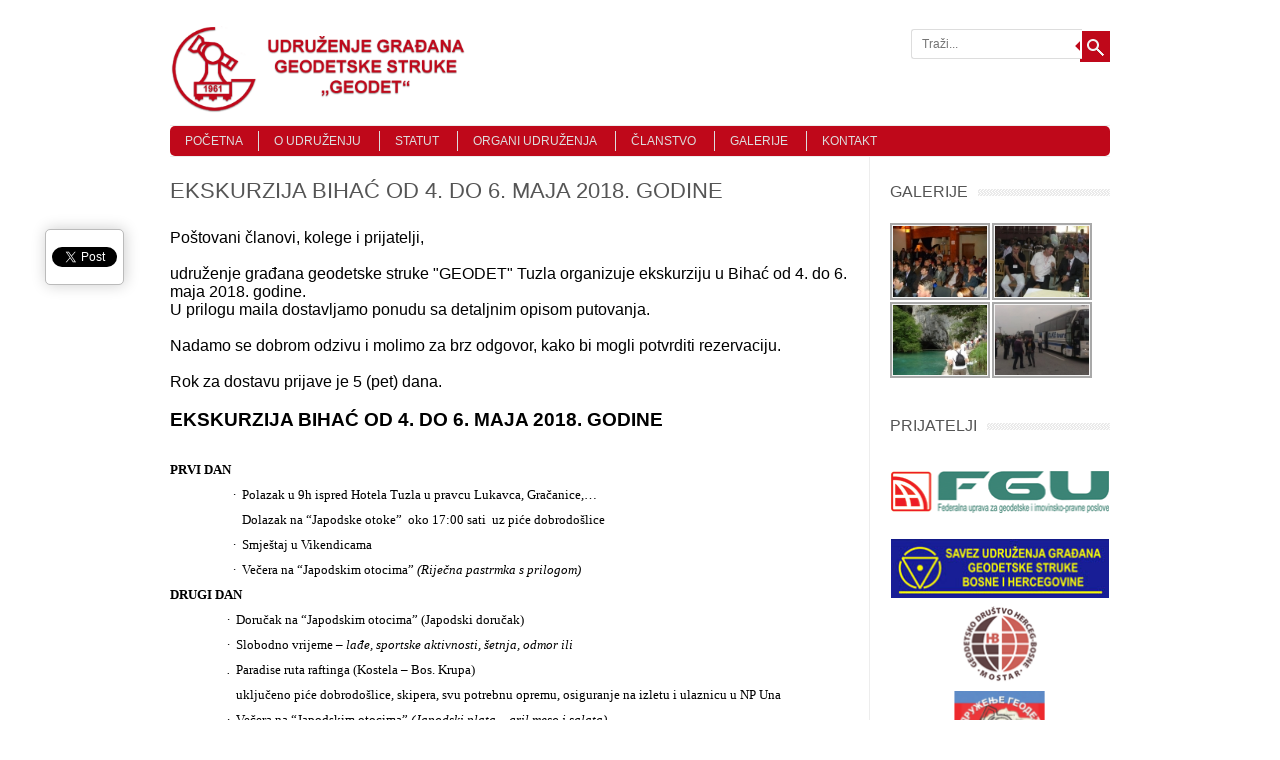

--- FILE ---
content_type: text/html; charset=UTF-8
request_url: https://www.uggs-geodet.ba/ekskurzija-bihac-od-4-do-6-maja-2018-godine-%E2%80%8B/
body_size: 15171
content:
<!DOCTYPE html>
<!-- paulirish.com/2008/conditional-stylesheets-vs-css-hacks-answer-neither/ -->
<!--[if IE 7]> <html class="no-js lt-ie9 lt-ie8" lang="bs-BA" xmlns:og="http://ogp.me/ns#" xmlns:fb="http://ogp.me/ns/fb#" xmlns:fb="http://ogp.me/ns/fb#"> <![endif]-->
<!--[if IE 8]> <html class="no-js lt-ie9" lang="bs-BA" xmlns:og="http://ogp.me/ns#" xmlns:fb="http://ogp.me/ns/fb#" xmlns:fb="http://ogp.me/ns/fb#"> <![endif]-->
<!--[if gt IE 8]><!--> <html class="no-js" lang="bs-BA" xmlns:og="http://ogp.me/ns#" xmlns:fb="http://ogp.me/ns/fb#" xmlns:fb="http://ogp.me/ns/fb#"> <!--<![endif]-->
<head>
<meta charset="UTF-8" />
<meta name="viewport" content="width=device-width" />
<title>EKSKURZIJA BIHAĆ OD 4. DO 6. MAJA 2018. GODINE ​ | UGGS &quot;Geodet&quot;</title>


<!-- Begin wp_head() -->

<!-- All in One SEO Pack 2.3.13.2 by Michael Torbert of Semper Fi Web Design[689,801] -->
<meta name="description"  content="Poštovani članovi, kolege i prijatelji, udruženje građana geodetske struke &quot;GEODET&quot; Tuzla organizuje ekskurziju u Bihać" />

<link rel="canonical" href="https://www.uggs-geodet.ba/ekskurzija-bihac-od-4-do-6-maja-2018-godine-%e2%80%8b/" />
			<script>
			(function(i,s,o,g,r,a,m){i['GoogleAnalyticsObject']=r;i[r]=i[r]||function(){
			(i[r].q=i[r].q||[]).push(arguments)},i[r].l=1*new Date();a=s.createElement(o),
			m=s.getElementsByTagName(o)[0];a.async=1;a.src=g;m.parentNode.insertBefore(a,m)
			})(window,document,'script','//www.google-analytics.com/analytics.js','ga');

			ga('create', 'UA-45220062-1', 'auto');
			
			ga('send', 'pageview');
			</script>
<!-- /all in one seo pack -->
<link rel='dns-prefetch' href='//s.w.org' />
<link rel="alternate" type="application/rss+xml" title="Udruženje građanja geodetske struke &quot;Geodet&quot; &raquo; novosti" href="https://www.uggs-geodet.ba/feed/" />
<link rel='stylesheet' id='contact-form-7-css'  href='https://www.uggs-geodet.ba/wp/wp-content/plugins/contact-form-7/includes/css/styles.css?ver=4.8' type='text/css' media='all' />
<link rel='stylesheet' id='digg-digg-css'  href='https://www.uggs-geodet.ba/wp/wp-content/plugins/digg-digg/css/diggdigg-style.css?ver=5.3.6' type='text/css' media='screen' />
<link rel='stylesheet' id='leaf-style-css'  href='https://www.uggs-geodet.ba/wp/wp-content/themes/leaf/style.css?ver=4.8.25' type='text/css' media='all' />
<link rel='stylesheet' id='slb_core-css'  href='https://www.uggs-geodet.ba/wp/wp-content/plugins/simple-lightbox/client/css/app.css?ver=2.6.0' type='text/css' media='all' />
<script type='text/javascript'>
/* <![CDATA[ */
window.CKEDITOR_BASEPATH = "https://www.uggs-geodet.ba/wp/wp-content/plugins/ckeditor-for-wordpress/ckeditor/";
var ckeditorSettings = { "textarea_id": "comment", "pluginPath": "https:\/\/www.uggs-geodet.ba\/wp\/wp-content\/plugins\/ckeditor-for-wordpress\/", "autostart": true, "excerpt_state": false, "qtransEnabled": false, "outputFormat": { "indent": true, "breakBeforeOpen": true, "breakAfterOpen": true, "breakBeforeClose": true, "breakAfterClose": true }, "configuration": { "height": "160px", "skin": "kama", "scayt_autoStartup": false, "entities": true, "entities_greek": true, "entities_latin": true, "toolbar": "WordpressBasic", "templates_files": [ "https:\/\/www.uggs-geodet.ba\/wp\/wp-content\/plugins\/ckeditor-for-wordpress\/ckeditor.templates.js" ], "stylesCombo_stylesSet": "wordpress:https:\/\/www.uggs-geodet.ba\/wp\/wp-content\/plugins\/ckeditor-for-wordpress\/ckeditor.styles.js", "allowedContent": true, "customConfig": "https:\/\/www.uggs-geodet.ba\/wp\/wp-content\/plugins\/ckeditor-for-wordpress\/ckeditor.config.js" }, "externalPlugins": [  ], "additionalButtons": [  ] }
/* ]]> */
</script><style type="text/css">
			#content table.cke_editor { margin:0; }
			#content table.cke_editor tr td { padding:0;border:0; }
		</style><script type='text/javascript' src='https://www.uggs-geodet.ba/wp/wp-includes/js/jquery/jquery.js?ver=1.12.4'></script>
<script type='text/javascript' src='https://www.uggs-geodet.ba/wp/wp-includes/js/jquery/jquery-migrate.min.js?ver=1.4.1'></script>
<script type='text/javascript' src='https://www.uggs-geodet.ba/wp/wp-content/themes/leaf/js/modernizr-2.6.2.js?ver=2.6.2'></script>
<script type='text/javascript' src='https://www.uggs-geodet.ba/wp/wp-content/plugins/ckeditor-for-wordpress/ckeditor/ckeditor.js?t=F7J8&#038;ver=4.5.3.3'></script>
<script type='text/javascript' src='https://www.uggs-geodet.ba/wp/wp-content/plugins/ckeditor-for-wordpress/includes/ckeditor.utils.js?t=F7J8&#038;ver=4.5.3.3'></script>
<link rel='https://api.w.org/' href='https://www.uggs-geodet.ba/wp-json/' />
<link rel='prev' title='O G L A S &#8211; Za popunu radnog mjesta geodetski tehničar – geometar – jedan izvršilac' href='https://www.uggs-geodet.ba/o-g-l-a-s-za-popunu-radnog-mjesta-geodetski-tehnicar-geometar-jedan-izvrsilac/' />
<link rel='next' title='GAUSS konferencija o Location Intelligence (LI)' href='https://www.uggs-geodet.ba/gauss-konferencija-o-location-intelligence-li/' />
<meta name="generator" content="WordPress 4.8.25" />
<link rel='shortlink' href='https://www.uggs-geodet.ba/?p=1517' />
<link rel="alternate" type="application/json+oembed" href="https://www.uggs-geodet.ba/wp-json/oembed/1.0/embed?url=https%3A%2F%2Fwww.uggs-geodet.ba%2Fekskurzija-bihac-od-4-do-6-maja-2018-godine-%25e2%2580%258b%2F" />
<link rel="alternate" type="text/xml+oembed" href="https://www.uggs-geodet.ba/wp-json/oembed/1.0/embed?url=https%3A%2F%2Fwww.uggs-geodet.ba%2Fekskurzija-bihac-od-4-do-6-maja-2018-godine-%25e2%2580%258b%2F&#038;format=xml" />

<!-- This site is using AdRotate v4.3 to display their advertisements - https://ajdg.solutions/products/adrotate-for-wordpress/ -->
<!-- AdRotate CSS -->
<style type="text/css" media="screen">
	.g { margin:0px; padding:0px; overflow:hidden; line-height:1; zoom:1; }
	.g img { height:auto; }
	.g-col { position:relative; float:left; }
	.g-col:first-child { margin-left: 0; }
	.g-col:last-child { margin-right: 0; }
	.g-1 { min-width:1px; max-width:222px; }
	.b-1 { margin:1px; }
	.g-2 { min-width:1px; max-width:222px; }
	.b-2 { margin:1px; }
	@media only screen and (max-width: 480px) {
		.g-col, .g-dyn, .g-single { width:100%; margin-left:0; margin-right:0; }
	}
</style>
<!-- /AdRotate CSS -->

<!-- <meta name="NextGEN" version="2.2.10" /> -->
<!-- Begin Leaf css -->
<style type="text/css">
#page { max-width: 100%; margin-top: 0px; margin-bottom: 0px; box-shadow: none;}
a:hover, .site-header h1 a:hover, .site-header h2 a:hover, .comments-link a:hover, .entry-meta a:hover, .widget-area .widget a:hover, .footer-navigation li a:hover, .copyright a:hover, .site-info a:hover, .comment-content .reply a:hover, #respond #submit:hover { color: #bf081a;}
.image-tag, .aside-format, .audio-format, .gallery-format, .image-format, .link-format, .video-format, .search-bar .submit, .iview-caption.caption3, .pagination .current, .pagination a:hover { background-color: #bf081a;}
.search-bar:after {border-right-color: #bf081a;}


.entry-content p{
margin: 0
}

#iview {
background-color: #FFFFFF;
}


#iview h2 {
font-size: 1.5rem;
}

.main-navigation li a {
    color: #DDDDDD;
}

.main-navigation .current-menu-item a {
color:#FFFFFF;
}

.main-navigation ul {
    padding: 0.5rem 0;   
}

.menu-glavni-container {
    background-color:#bf081a;
    -moz-border-radius: 5px;
    -webkit-border-radius: 5px;
    -khtml-border-radius: 5px;
    border-radius: 5px;
}


.menu-glavni-container {
    behavior: url(/wp/wp-content/uploads/border-radius.htc);
position:relative;
}

#slb_viewer_wrap .slb_theme_slb_default .slb_data_title, #slb_viewer_wrap .slb_theme_slb_default .slb_group_status {
    font-family: 	'PT Sans',​Helvetica,​Arial,​sans-serif;
    font-size: 20px;
}

.a-1 { height:100%; }
.widget-area .widget{margin-bottom:2.5em;}

.main-navigation li ul li a {
    background-color: #bf081a;
    color: #DDDDDD;
}

.main-navigation li ul li a:hover {
    background-color: #bf081a;
    color: black;
}


.main-navigation li ul::after {
    border-color: transparent transparent #bf081a;
}


.sf-sub-indicator::after {
 content : ""
}

main-navigation .current-menu-item > a, .main-navigation .current-menu-ancestor > a, .main-navigation .current_page_item > a, .main-navigation .current_page_ancestor > a {
    color: #FFFFFF;
    font-weight: bold;
}

</style>
<!-- End Leaf css -->
<!-- All in one Favicon 4.5 --><link rel="shortcut icon" href="http://www.uggs-geodet.ba/wp/wp-content/uploads/2013/10/favicon.ico" />
		<style type="text/css">
		span.oe_textdirection { unicode-bidi: bidi-override; direction: rtl; }
		span.oe_displaynone { display: none; }
		</style>
<style type="text/css" id="custom-background-css">
body.custom-background { background-image: url("https://www.uggs-geodet.ba/wp/wp-content/themes/leaf/images/body-BG.png"); background-position: left top; background-size: auto; background-repeat: repeat; background-attachment: scroll; }
</style>

<!-- START - Facebook Open Graph, Google+ and Twitter Card Tags 2.0.8.2 -->
 <!-- Facebook Open Graph -->
  <meta property="og:locale" content="bs_BA"/>
  <meta property="og:site_name" content="Udruženje građanja geodetske struke &quot;Geodet&quot;"/>
  <meta property="og:title" content="EKSKURZIJA BIHAĆ OD 4. DO 6. MAJA 2018. GODINE ​"/>
  <meta property="og:url" content="https://www.uggs-geodet.ba/ekskurzija-bihac-od-4-do-6-maja-2018-godine-%e2%80%8b/"/>
  <meta property="og:type" content="article"/>
  <meta property="og:description" content="Po&scaron;tovani članovi, kolege i prijatelji,



	 



	udruženje građana geodetske struke &quot;GEODET&quot; Tuzla organizuje ekskurziju u Bihać od 4. do 6. maja 2018. godine.



	U prilogu maila dostavljamo ponudu sa detaljnim opisom putovanja.



	 



	Nadamo se dobrom odziv"/>
  <meta property="og:image" content="https://www.uggs-geodet.ba/wp/wp-content/uploads/2013/10/logo.png"/>
  <meta property="article:published_time" content="2018-04-12T07:59:56+02:00"/>
  <meta property="article:modified_time" content="2018-04-23T07:54:22+02:00" />
  <meta property="og:updated_time" content="2018-04-23T07:54:22+02:00" />
  <meta property="article:section" content="Ostalo"/>
 <!-- Google+ / Schema.org -->
  <meta itemprop="name" content="EKSKURZIJA BIHAĆ OD 4. DO 6. MAJA 2018. GODINE ​"/>
  <meta itemprop="description" content="Po&scaron;tovani članovi, kolege i prijatelji,



	 



	udruženje građana geodetske struke &quot;GEODET&quot; Tuzla organizuje ekskurziju u Bihać od 4. do 6. maja 2018. godine.



	U prilogu maila dostavljamo ponudu sa detaljnim opisom putovanja.



	 



	Nadamo se dobrom odziv"/>
  <meta itemprop="image" content="https://www.uggs-geodet.ba/wp/wp-content/uploads/2013/10/logo.png"/>
 <!-- Twitter Cards -->
 <!-- SEO -->
 <!-- Misc. tags -->
<!-- END - Facebook Open Graph, Google+ and Twitter Card Tags 2.0.8.2 -->

<!-- End wp_head() -->
<link rel='stylesheet' id='nextgen_widgets_style-css'  href='https://www.uggs-geodet.ba/wp/wp-content/plugins/nextgen-gallery/products/photocrati_nextgen/modules/widget/static/widgets.min.css?ver=2.2.10' type='text/css' media='all' />
<link rel='stylesheet' id='nextgen_basic_thumbnails_style-css'  href='https://www.uggs-geodet.ba/wp/wp-content/plugins/nextgen-gallery/products/photocrati_nextgen/modules/nextgen_basic_gallery/static/thumbnails/nextgen_basic_thumbnails.min.css?ver=2.2.10' type='text/css' media='all' />
<link rel='stylesheet' id='ngg_trigger_buttons-css'  href='https://www.uggs-geodet.ba/wp/wp-content/plugins/nextgen-gallery/products/photocrati_nextgen/modules/nextgen_gallery_display/static/trigger_buttons.min.css?ver=2.2.10' type='text/css' media='all' />
<link rel='stylesheet' id='fancybox-0-css'  href='https://www.uggs-geodet.ba/wp/wp-content/plugins/nextgen-gallery/products/photocrati_nextgen/modules/lightbox/static/fancybox/jquery.fancybox-1.3.4.min.css?ver=2.2.10' type='text/css' media='all' />
<link rel='stylesheet' id='fontawesome-css'  href='https://www.uggs-geodet.ba/wp/wp-content/plugins/nextgen-gallery/products/photocrati_nextgen/modules/nextgen_gallery_display/static/fontawesome/font-awesome.min.css?ver=4.6.1' type='text/css' media='all' />
<link rel='stylesheet' id='nextgen_pagination_style-css'  href='https://www.uggs-geodet.ba/wp/wp-content/plugins/nextgen-gallery/products/photocrati_nextgen/modules/nextgen_pagination/static/style.min.css?ver=2.2.10' type='text/css' media='all' />
<link rel='stylesheet' id='nggallery-css'  href='https://www.uggs-geodet.ba/wp/wp-content/ngg_styles/nggallery.css?ver=2.2.10' type='text/css' media='all' />
</head>

<body class="post-template-default single single-post postid-1517 single-format-standard custom-background has-dashicons">

<div id="fb-root"></div>
<script>(function(d, s, id) {
  var js, fjs = d.getElementsByTagName(s)[0];
  if (d.getElementById(id)) return;
  js = d.createElement(s); js.id = id;
  js.src = "//connect.facebook.net/bs_BA/sdk.js#xfbml=1&version=v2.6";
  fjs.parentNode.insertBefore(js, fjs);
}(document, 'script', 'facebook-jssdk'));</script>

<div id="page" class="hfeed site">

	<div id="head-container">
	
				
		
		<div class="row">
			<header id="masthead" class="site-header row twelve columns" role="banner">

				<div class="row">
					<div class="header-group six columns">
					
													<a href="https://www.uggs-geodet.ba/" title="Udruženje građanja geodetske struke &quot;Geodet&quot;" rel="home">
								<img src="https://www.uggs-geodet.ba/wp/wp-content/uploads/2013/10/logo_header.png" width="300" height="90" alt="" />
							</a>
											</div><!-- .header-group .six .columns -->
					
								<div class="widget-area six columns" role="complementary">
			
			<aside id="search-2" class="widget widget_search">
	<div class="search-bar">
		<form method="get" id="searchform" action="https://www.uggs-geodet.ba/">
			<label for="s" class="assistive-text">Traži</label>
			<input type="submit" class="submit" name="submit" id="searchsubmit" value="Traži" />
			<input type="text" class="field" name="s" id="s" placeholder="Traži..." />
		</form>
	</div><!-- .search-bar --></aside><aside id="text-2" class="widget widget_text">			<div class="textwidget"><div style="float:right; margin-top:10px"><div class="fb-like" data-href="https://www.facebook.com/udruzenjegeodeta" data-layout="button_count" data-action="like" data-show-faces="false" data-share="false"></div></div></div>
		</aside>			
		</div><!-- .widget-area .six .columns -->
							
				</div><!-- .row -->
				
				<nav role="navigation" class="site-navigation main-navigation">
					<h1 class="assistive-text">Menu</h1>
					<div class="assistive-text skip-link"><a href="#content" title="Skip to content">Skip to content</a></div>

					<div class="menu-glavni-container"><ul id="menu-glavni" class="sf-menu"><li ><a href="https://www.uggs-geodet.ba/" title="Home">Početna</a></li><li id="menu-item-38" class="menu-item menu-item-type-post_type menu-item-object-page menu-item-38"><a href="https://www.uggs-geodet.ba/o-udruzenju/">O udruženju</a></li>
<li id="menu-item-27" class="menu-item menu-item-type-post_type menu-item-object-page menu-item-27"><a href="https://www.uggs-geodet.ba/statut/">Statut</a></li>
<li id="menu-item-40" class="menu-item menu-item-type-post_type menu-item-object-page menu-item-40"><a href="https://www.uggs-geodet.ba/organi-udruzenja/">Organi udruženja</a></li>
<li id="menu-item-57" class="menu-item menu-item-type-post_type menu-item-object-page menu-item-has-children menu-item-57"><a href="https://www.uggs-geodet.ba/clanstvo/">Članstvo</a>
<ul  class="sub-menu">
	<li id="menu-item-442" class="menu-item menu-item-type-post_type menu-item-object-page menu-item-442"><a href="https://www.uggs-geodet.ba/clanovi/">Članovi udruženja</a></li>
</ul>
</li>
<li id="menu-item-66" class="menu-item menu-item-type-post_type menu-item-object-page menu-item-66"><a href="https://www.uggs-geodet.ba/galerija/">Galerije</a></li>
<li id="menu-item-76" class="menu-item menu-item-type-post_type menu-item-object-page menu-item-76"><a href="https://www.uggs-geodet.ba/kontakt/">Kontakt</a></li>
</ul></div>				</nav><!-- .site-navigation .main-navigation -->
				
			</header><!-- #masthead .site-header .twelve .columns -->
		</div><!-- .row -->
	</div><!-- #head-container -->
	
		
	<div id="main" class="row">
	<div id="primary" class="site-content nine columns">
		<div id="content" role="main">
		
			
			
				
	<article id="post-1517" class="post-1517 post type-post status-publish format-standard has-post-thumbnail hentry category-ostalo">

		<header class="entry-header">
			<h1 class="entry-title">EKSKURZIJA BIHAĆ OD 4. DO 6. MAJA 2018. GODINE ​</h1>
		</header><!-- .entry-header -->

		<div class="entry-content">
			<a id="dd_start"></a><div style="-webkit-font-smoothing: antialiased; margin: 0px; padding: 0px; border: 0px; font-style: normal; font-variant: normal; font-weight: normal; font-stretch: inherit; font-size: 12pt; line-height: normal; font-family: Calibri, Helvetica, sans-serif, serif, EmojiFont; vertical-align: baseline; color: rgb(0, 0, 0); letter-spacing: normal; orphans: auto; text-align: start; text-indent: 0px; text-transform: none; white-space: normal; widows: 1; word-spacing: 0px; -webkit-text-stroke-width: 0px; background-color: rgb(255, 255, 255);">
	Po&scaron;tovani članovi, kolege i prijatelji,
</div>
<div style="-webkit-font-smoothing: antialiased; margin: 0px; padding: 0px; border: 0px; font-style: normal; font-variant: normal; font-weight: normal; font-stretch: inherit; font-size: 12pt; line-height: normal; font-family: Calibri, Helvetica, sans-serif, serif, EmojiFont; vertical-align: baseline; color: rgb(0, 0, 0); letter-spacing: normal; orphans: auto; text-align: start; text-indent: 0px; text-transform: none; white-space: normal; widows: 1; word-spacing: 0px; -webkit-text-stroke-width: 0px; background-color: rgb(255, 255, 255);">
	&nbsp;
</div>
<div style="-webkit-font-smoothing: antialiased; margin: 0px; padding: 0px; border: 0px; font-style: normal; font-variant: normal; font-weight: normal; font-stretch: inherit; font-size: 12pt; line-height: normal; font-family: Calibri, Helvetica, sans-serif, serif, EmojiFont; vertical-align: baseline; color: rgb(0, 0, 0); letter-spacing: normal; orphans: auto; text-align: start; text-indent: 0px; text-transform: none; white-space: normal; widows: 1; word-spacing: 0px; -webkit-text-stroke-width: 0px; background-color: rgb(255, 255, 255);">
	udruženje građana geodetske struke &quot;GEODET&quot; Tuzla organizuje ekskurziju u Bihać od 4. do 6. maja 2018. godine.
</div>
<div style="-webkit-font-smoothing: antialiased; margin: 0px; padding: 0px; border: 0px; font-style: normal; font-variant: normal; font-weight: normal; font-stretch: inherit; font-size: 12pt; line-height: normal; font-family: Calibri, Helvetica, sans-serif, serif, EmojiFont; vertical-align: baseline; color: rgb(0, 0, 0); letter-spacing: normal; orphans: auto; text-align: start; text-indent: 0px; text-transform: none; white-space: normal; widows: 1; word-spacing: 0px; -webkit-text-stroke-width: 0px; background-color: rgb(255, 255, 255);">
	U prilogu maila dostavljamo ponudu sa detaljnim opisom putovanja.
</div>
<div style="-webkit-font-smoothing: antialiased; margin: 0px; padding: 0px; border: 0px; font-style: normal; font-variant: normal; font-weight: normal; font-stretch: inherit; font-size: 12pt; line-height: normal; font-family: Calibri, Helvetica, sans-serif, serif, EmojiFont; vertical-align: baseline; color: rgb(0, 0, 0); letter-spacing: normal; orphans: auto; text-align: start; text-indent: 0px; text-transform: none; white-space: normal; widows: 1; word-spacing: 0px; -webkit-text-stroke-width: 0px; background-color: rgb(255, 255, 255);">
	&nbsp;
</div>
<div style="-webkit-font-smoothing: antialiased; margin: 0px; padding: 0px; border: 0px; font-style: normal; font-variant: normal; font-weight: normal; font-stretch: inherit; font-size: 12pt; line-height: normal; font-family: Calibri, Helvetica, sans-serif, serif, EmojiFont; vertical-align: baseline; color: rgb(0, 0, 0); letter-spacing: normal; orphans: auto; text-align: start; text-indent: 0px; text-transform: none; white-space: normal; widows: 1; word-spacing: 0px; -webkit-text-stroke-width: 0px; background-color: rgb(255, 255, 255);">
	Nadamo se dobrom odzivu i molimo za brz odgovor, kako bi mogli potvrditi rezervaciju.
</div>
<div style="-webkit-font-smoothing: antialiased; margin: 0px; padding: 0px; border: 0px; font-style: normal; font-variant: normal; font-weight: normal; font-stretch: inherit; font-size: 12pt; line-height: normal; font-family: Calibri, Helvetica, sans-serif, serif, EmojiFont; vertical-align: baseline; color: rgb(0, 0, 0); letter-spacing: normal; orphans: auto; text-align: start; text-indent: 0px; text-transform: none; white-space: normal; widows: 1; word-spacing: 0px; -webkit-text-stroke-width: 0px; background-color: rgb(255, 255, 255);">
	&nbsp;
</div>
<div style="-webkit-font-smoothing: antialiased; margin: 0px; padding: 0px; border: 0px; font-style: normal; font-variant: normal; font-weight: normal; font-stretch: inherit; font-size: 12pt; line-height: normal; font-family: Calibri, Helvetica, sans-serif, serif, EmojiFont; vertical-align: baseline; color: rgb(0, 0, 0); letter-spacing: normal; orphans: auto; text-align: start; text-indent: 0px; text-transform: none; white-space: normal; widows: 1; word-spacing: 0px; -webkit-text-stroke-width: 0px; background-color: rgb(255, 255, 255);">
	Rok za dostavu prijave je 5 (pet) dana.
</div>
<div style="-webkit-font-smoothing: antialiased; margin: 0px; padding: 0px; border: 0px; font-style: normal; font-variant: normal; font-weight: normal; font-stretch: inherit; font-size: 12pt; line-height: normal; font-family: Calibri, Helvetica, sans-serif, serif, EmojiFont; vertical-align: baseline; color: rgb(0, 0, 0); letter-spacing: normal; orphans: auto; text-align: start; text-indent: 0px; text-transform: none; white-space: normal; widows: 1; word-spacing: 0px; -webkit-text-stroke-width: 0px; background-color: rgb(255, 255, 255);">
	&nbsp;
</div>
<div style="-webkit-font-smoothing: antialiased; margin: 0px; padding: 0px; border: 0px; font-style: normal; font-variant: normal; font-weight: normal; font-stretch: inherit; font-size: 12pt; line-height: normal; font-family: Calibri, Helvetica, sans-serif, serif, EmojiFont; vertical-align: baseline; color: rgb(0, 0, 0); letter-spacing: normal; orphans: auto; text-align: start; text-indent: 0px; text-transform: none; white-space: normal; widows: 1; word-spacing: 0px; -webkit-text-stroke-width: 0px; background-color: rgb(255, 255, 255);">
<div style="-webkit-font-smoothing: antialiased; margin: 0px; padding: 0px; border: 0px; font-style: normal; font-variant: normal; font-weight: normal; font-stretch: inherit; font-size: 12pt; line-height: normal; font-family: Calibri, Helvetica, sans-serif, serif, EmojiFont; vertical-align: baseline; color: rgb(0, 0, 0); letter-spacing: normal; orphans: auto; text-align: start; text-indent: 0px; text-transform: none; white-space: normal; widows: 1; word-spacing: 0px; -webkit-text-stroke-width: 0px; background-color: rgb(255, 255, 255);">
		<span style="-webkit-font-smoothing: antialiased; margin: 0px; padding: 0px; border: 0px; font-style: inherit; font-variant: inherit; font-weight: inherit; font-stretch: inherit; font-size: 14pt; line-height: inherit; font-family: inherit; vertical-align: baseline; color: inherit;"><b style="-webkit-font-smoothing: antialiased;">EKSKURZIJA BIHAĆ OD 4. DO 6. MAJA 2018. GODINE</b></span>
	</div>
<div style="-webkit-font-smoothing: antialiased; margin: 0px; padding: 0px; border: 0px; font-style: normal; font-variant: normal; font-weight: normal; font-stretch: inherit; font-size: 12pt; line-height: normal; font-family: Calibri, Helvetica, sans-serif, serif, EmojiFont; vertical-align: baseline; color: rgb(0, 0, 0); letter-spacing: normal; orphans: auto; text-align: start; text-indent: 0px; text-transform: none; white-space: normal; widows: 1; word-spacing: 0px; -webkit-text-stroke-width: 0px; background-color: rgb(255, 255, 255);">
<p class="x_MsoNormal" style="-webkit-font-smoothing: antialiased; margin-top: 0px; margin-bottom: 0.0001pt; text-align: justify; vertical-align: baseline; background-image: initial; background-attachment: initial; background-size: initial; background-origin: initial; background-clip: initial; background-position: initial; background-repeat: initial;">
			<span style="-webkit-font-smoothing: antialiased; margin: 0px; padding: 0cm; border: 1pt none windowtext; font-style: inherit; font-variant: inherit; font-weight: inherit; font-stretch: inherit; font-size: 10pt; line-height: inherit; font-family: 'Times New Roman', serif, serif, EmojiFont; vertical-align: baseline; color: black;">​</span>
		</p>
<p class="x_MsoNormal" style="-webkit-font-smoothing: antialiased; margin-top: 0px; margin-bottom: 0.0001pt; text-align: justify; vertical-align: baseline; background-image: initial; background-attachment: initial; background-size: initial; background-origin: initial; background-clip: initial; background-position: initial; background-repeat: initial;">
			<b style="-webkit-font-smoothing: antialiased;"><span style="-webkit-font-smoothing: antialiased; margin: 0px; padding: 0cm; border: 1pt none windowtext; font-style: inherit; font-variant: inherit; font-weight: inherit; font-stretch: inherit; font-size: 10pt; line-height: inherit; font-family: 'Times New Roman', serif, serif, EmojiFont; vertical-align: baseline; color: black;">PRVI DAN</span></b>
		</p>
<p class="x_MsoNormal" style="-webkit-font-smoothing: antialiased; margin: 0cm 0cm 0.0001pt 47.25pt; text-align: justify; vertical-align: baseline; background-image: initial; background-attachment: initial; background-size: initial; background-origin: initial; background-clip: initial; background-position: initial; background-repeat: initial;">
			<span style="-webkit-font-smoothing: antialiased; margin: 0px; padding: 0cm; border: 1pt none windowtext; font-style: inherit; font-variant: inherit; font-weight: inherit; font-stretch: inherit; font-size: 10pt; line-height: inherit; font-family: 'Times New Roman', serif, serif, EmojiFont; vertical-align: baseline; color: black;">&middot;&nbsp;&nbsp;Polazak u 9h ispred Hotela Tuzla u pravcu Lukavca, Gračanice,&#8230;</span>
		</p>
<p class="x_MsoNormal" style="-webkit-font-smoothing: antialiased; margin: 0cm 0cm 0.0001pt 47.25pt; text-align: justify; vertical-align: baseline; background-image: initial; background-attachment: initial; background-size: initial; background-origin: initial; background-clip: initial; background-position: initial; background-repeat: initial;">
			<span style="-webkit-font-smoothing: antialiased; margin: 0px; padding: 0cm; border: 1pt none windowtext; font-style: inherit; font-variant: inherit; font-weight: inherit; font-stretch: inherit; font-size: 10pt; line-height: inherit; font-family: 'Times New Roman', serif, serif, EmojiFont; vertical-align: baseline; color: black;">&nbsp;&nbsp; Dolazak na &ldquo;Japodske otoke&rdquo;&nbsp; oko 17:00 sati&nbsp; uz piće dobrodo&scaron;lice</span>
		</p>
<p class="x_MsoNormal" style="-webkit-font-smoothing: antialiased; margin: 0cm 0cm 0.0001pt 47.25pt; text-align: justify; vertical-align: baseline; background-image: initial; background-attachment: initial; background-size: initial; background-origin: initial; background-clip: initial; background-position: initial; background-repeat: initial;">
			<span style="-webkit-font-smoothing: antialiased; margin: 0px; padding: 0cm; border: 1pt none windowtext; font-style: inherit; font-variant: inherit; font-weight: inherit; font-stretch: inherit; font-size: 10pt; line-height: inherit; font-family: 'Times New Roman', serif, serif, EmojiFont; vertical-align: baseline; color: black;">&middot;&nbsp;&nbsp;Smje&scaron;taj u Vikendicama&nbsp;</span>
		</p>
<p class="x_MsoNormal" style="-webkit-font-smoothing: antialiased; margin: 0cm 0cm 0.0001pt 47.25pt; text-align: justify; vertical-align: baseline; background-image: initial; background-attachment: initial; background-size: initial; background-origin: initial; background-clip: initial; background-position: initial; background-repeat: initial;">
			<span style="-webkit-font-smoothing: antialiased; margin: 0px; padding: 0cm; border: 1pt none windowtext; font-style: inherit; font-variant: inherit; font-weight: inherit; font-stretch: inherit; font-size: 10pt; line-height: inherit; font-family: 'Times New Roman', serif, serif, EmojiFont; vertical-align: baseline; color: black;">&middot;&nbsp;&nbsp;Večera na &ldquo;Japodskim otocima&rdquo;&nbsp;<i style="-webkit-font-smoothing: antialiased;">(Riječna pastrmka s prilogom)&nbsp;</i></span>
		</p>
<p class="x_MsoNormal" style="-webkit-font-smoothing: antialiased; margin-top: 0px; margin-bottom: 0.0001pt; text-align: justify; vertical-align: baseline; background-image: initial; background-attachment: initial; background-size: initial; background-origin: initial; background-clip: initial; background-position: initial; background-repeat: initial;">
			<b style="-webkit-font-smoothing: antialiased;"><span style="-webkit-font-smoothing: antialiased; margin: 0px; padding: 0cm; border: 1pt none windowtext; font-style: inherit; font-variant: inherit; font-weight: inherit; font-stretch: inherit; font-size: 10pt; line-height: inherit; font-family: 'Times New Roman', serif, serif, EmojiFont; vertical-align: baseline; color: black;">DRUGI DAN</span></b>
		</p>
<p class="x_MsoNormal" style="-webkit-font-smoothing: antialiased; margin: 0cm 0cm 0.0001pt 42.55pt; text-align: justify; vertical-align: baseline; background-image: initial; background-attachment: initial; background-size: initial; background-origin: initial; background-clip: initial; background-position: initial; background-repeat: initial;">
			<span style="-webkit-font-smoothing: antialiased; margin: 0px; padding: 0cm; border: 1pt none windowtext; font-style: inherit; font-variant: inherit; font-weight: inherit; font-stretch: inherit; font-size: 10pt; line-height: inherit; font-family: 'Times New Roman', serif, serif, EmojiFont; vertical-align: baseline; color: black;">&middot;&nbsp;&nbsp;Doručak na &ldquo;Japodskim otocima&rdquo;&nbsp;(Japodski doručak)</span>
		</p>
<p class="x_MsoNormal" style="-webkit-font-smoothing: antialiased; margin: 0cm 0cm 0.0001pt 42.55pt; text-align: justify; vertical-align: baseline; background-image: initial; background-attachment: initial; background-size: initial; background-origin: initial; background-clip: initial; background-position: initial; background-repeat: initial;">
			<span style="-webkit-font-smoothing: antialiased; margin: 0px; padding: 0cm; border: 1pt none windowtext; font-style: inherit; font-variant: inherit; font-weight: inherit; font-stretch: inherit; font-size: 10pt; line-height: inherit; font-family: 'Times New Roman', serif, serif, EmojiFont; vertical-align: baseline; color: black;">&middot;&nbsp;&nbsp;Slobodno vrijeme &ndash;&nbsp;<i style="-webkit-font-smoothing: antialiased;">lađe, sportske aktivnosti, &scaron;etnja, odmor ili</i></span>
		</p>
<p class="x_MsoNormal" style="-webkit-font-smoothing: antialiased; margin: 0cm 0cm 0.0001pt 42.55pt; text-align: justify; vertical-align: baseline; background-image: initial; background-attachment: initial; background-size: initial; background-origin: initial; background-clip: initial; background-position: initial; background-repeat: initial;">
			<i style="-webkit-font-smoothing: antialiased;"><span style="-webkit-font-smoothing: antialiased; margin: 0px; padding: 0cm; border: 1pt none windowtext; font-style: inherit; font-variant: inherit; font-weight: inherit; font-stretch: inherit; font-size: 10pt; line-height: inherit; font-family: 'Times New Roman', serif, serif, EmojiFont; vertical-align: baseline; color: black;">.&nbsp; </span></i><span style="-webkit-font-smoothing: antialiased; margin: 0px; padding: 0px; border: 0px; font-style: inherit; font-variant: inherit; font-weight: inherit; font-stretch: inherit; font-size: 10pt; line-height: inherit; font-family: 'Times New Roman', serif, serif, EmojiFont; vertical-align: baseline; color: black;">Paradise ruta raftinga (Kostela &#8211; Bos. Krupa)</span>
		</p>
<p class="x_MsoNormal" style="-webkit-font-smoothing: antialiased; margin: 0cm 0cm 0.0001pt 49.65pt; text-align: justify; text-indent: -7.1pt; vertical-align: baseline; background-image: initial; background-attachment: initial; background-size: initial; background-origin: initial; background-clip: initial; background-position: initial; background-repeat: initial;">
			<span style="-webkit-font-smoothing: antialiased; margin: 0px; padding: 0px; border: 0px; font-style: inherit; font-variant: inherit; font-weight: inherit; font-stretch: inherit; font-size: 10pt; line-height: inherit; font-family: 'Times New Roman', serif, serif, EmojiFont; vertical-align: baseline; color: black;">&nbsp;&nbsp; uključeno piće dobrodo&scaron;lice, skipera, svu potrebnu opremu, osiguranje na izletu i ulaznicu u NP Una</span>
		</p>
<p class="x_MsoNormal" style="-webkit-font-smoothing: antialiased; margin: 0cm 0cm 0.0001pt 42.55pt; text-align: justify; vertical-align: baseline; background-image: initial; background-attachment: initial; background-size: initial; background-origin: initial; background-clip: initial; background-position: initial; background-repeat: initial;">
			<span style="-webkit-font-smoothing: antialiased; margin: 0px; padding: 0cm; border: 1pt none windowtext; font-style: inherit; font-variant: inherit; font-weight: inherit; font-stretch: inherit; font-size: 10pt; line-height: inherit; font-family: 'Times New Roman', serif, serif, EmojiFont; vertical-align: baseline; color: black;">&middot;&nbsp;&nbsp;Večera na &ldquo;Japodskim otocima&rdquo;&nbsp;<i style="-webkit-font-smoothing: antialiased;">(</i></span><i style="-webkit-font-smoothing: antialiased;"><span style="-webkit-font-smoothing: antialiased; margin: 0px; padding: 0px; border: 0px; font-style: inherit; font-variant: inherit; font-weight: inherit; font-stretch: inherit; font-size: 10pt; line-height: inherit; font-family: 'Times New Roman', serif, serif, EmojiFont; vertical-align: baseline; color: black;">Japodski<span style="-webkit-font-smoothing: antialiased; margin: 0px; padding: 0cm; border: 1pt none windowtext; font-style: inherit; font-variant: inherit; font-weight: inherit; font-stretch: inherit; font-size: inherit; line-height: inherit; font-family: inherit; vertical-align: baseline; color: inherit;">&nbsp;plata&nbsp;<b style="-webkit-font-smoothing: antialiased;">&#8211;&nbsp;</b>gril meso i salata)</span></span></i>
		</p>
<p class="x_MsoNormal" style="-webkit-font-smoothing: antialiased; margin: 0cm 0cm 0.0001pt 42.55pt; text-align: justify; vertical-align: baseline; background-image: initial; background-attachment: initial; background-size: initial; background-origin: initial; background-clip: initial; background-position: initial; background-repeat: initial;">
			<span style="-webkit-font-smoothing: antialiased; margin: 0px; padding: 0px; border: 0px; font-style: inherit; font-variant: inherit; font-weight: inherit; font-stretch: inherit; font-size: 10pt; line-height: inherit; font-family: 'Times New Roman', serif, serif, EmojiFont; vertical-align: baseline; color: black;">&middot;&nbsp;&nbsp;Druženje uz logorsku vatru i zabava, muzika uživo u River baru &ldquo;Japodski&nbsp;otoci&rdquo;&nbsp;</span>
		</p>
<p class="x_MsoNormal" style="-webkit-font-smoothing: antialiased; margin: 0cm 0cm 0.0001pt 49.65pt; text-align: justify; vertical-align: baseline; background-image: initial; background-attachment: initial; background-size: initial; background-origin: initial; background-clip: initial; background-position: initial; background-repeat: initial;">
			<span style="-webkit-font-smoothing: antialiased; margin: 0px; padding: 0px; border: 0px; font-style: inherit; font-variant: inherit; font-weight: inherit; font-stretch: inherit; font-size: 10pt; line-height: inherit; font-family: 'Times New Roman', serif, serif, EmojiFont; vertical-align: baseline; color: black;">Po pitanju svečane večere u ponudi imamo opciju: <i style="-webkit-font-smoothing: antialiased;">&Scaron;vedskog stola&nbsp;<span style="-webkit-font-smoothing: antialiased; margin: 0px; padding: 0cm; border: 1pt none windowtext; font-style: inherit; font-variant: inherit; font-weight: inherit; font-stretch: inherit; font-size: inherit; line-height: inherit; font-family: inherit; vertical-align: baseline; color: inherit; background-image: initial; background-attachment: initial; background-size: initial; background-origin: initial; background-clip: initial; background-position: initial; background-repeat: initial;">= Japodski kotlić, Ro&scaron;tilj, Unska pastrmka, Pite (burek,zeljanica,sirnica), Prilog (krompir, blitva,salata) Kolači (hurma&scaron;ice,baklava)</span></i></span>
		</p>
<p class="x_MsoNormal" style="-webkit-font-smoothing: antialiased; margin-top: 0px; margin-bottom: 0.0001pt; text-align: justify; vertical-align: baseline; background-image: initial; background-attachment: initial; background-size: initial; background-origin: initial; background-clip: initial; background-position: initial; background-repeat: initial;">
			<b style="-webkit-font-smoothing: antialiased;"><span style="-webkit-font-smoothing: antialiased; margin: 0px; padding: 0cm; border: 1pt none windowtext; font-style: inherit; font-variant: inherit; font-weight: inherit; font-stretch: inherit; font-size: 10pt; line-height: inherit; font-family: 'Times New Roman', serif, serif, EmojiFont; vertical-align: baseline; color: black;">TREĆI DAN</span></b>
		</p>
<p class="x_MsoNormal" style="-webkit-font-smoothing: antialiased; margin-top: 0px; margin-bottom: 0.0001pt; text-align: justify; vertical-align: baseline; background-image: initial; background-attachment: initial; background-size: initial; background-origin: initial; background-clip: initial; background-position: initial; background-repeat: initial;">
			<span style="-webkit-font-smoothing: antialiased; margin: 0px; padding: 0cm; border: 1pt none windowtext; font-style: inherit; font-variant: inherit; font-weight: inherit; font-stretch: inherit; font-size: 10pt; line-height: inherit; font-family: 'Times New Roman', serif, serif, EmojiFont; vertical-align: baseline; color: black;">&nbsp; &nbsp; &nbsp; &nbsp; &nbsp; &nbsp; &nbsp; &#8211; &nbsp;Doručak na &ldquo;Japodskim otocima&rdquo;&nbsp;<i style="-webkit-font-smoothing: antialiased;">(Omlet sa kobasicama)&nbsp;</i></span>
		</p>
<p class="x_MsoNormal" style="-webkit-font-smoothing: antialiased; margin-top: 0px; margin-bottom: 0.0001pt; text-align: justify; vertical-align: baseline; background-image: initial; background-attachment: initial; background-size: initial; background-origin: initial; background-clip: initial; background-position: initial; background-repeat: initial;">
			<span style="-webkit-font-smoothing: antialiased; margin: 0px; padding: 0cm; border: 1pt none windowtext; font-style: inherit; font-variant: inherit; font-weight: inherit; font-stretch: inherit; font-size: 10pt; line-height: inherit; font-family: 'Times New Roman', serif, serif, EmojiFont; vertical-align: baseline; color: black;">&nbsp; &nbsp; &nbsp; &nbsp; &nbsp; &nbsp; &nbsp; &#8211; &nbsp;Opcionalno obilazak grada</span>
		</p>
<p class="x_MsoNormal" style="-webkit-font-smoothing: antialiased; margin-top: 0px; margin-bottom: 0.0001pt; text-align: justify; vertical-align: baseline; background-image: initial; background-attachment: initial; background-size: initial; background-origin: initial; background-clip: initial; background-position: initial; background-repeat: initial;">
			<span style="-webkit-font-smoothing: antialiased; margin: 0px; padding: 0cm; border: 1pt none windowtext; font-style: inherit; font-variant: inherit; font-weight: inherit; font-stretch: inherit; font-size: 10pt; line-height: inherit; font-family: 'Times New Roman', serif, serif, EmojiFont; vertical-align: baseline; color: black;">&nbsp; &nbsp; &nbsp; &nbsp; &nbsp; &nbsp; &nbsp; &#8211; &nbsp;Odlazak</span>
		</p>
<p class="x_MsoNormal" style="-webkit-font-smoothing: antialiased; margin-top: 0px; margin-bottom: 0.0001pt; text-align: justify; vertical-align: baseline; background-image: initial; background-attachment: initial; background-size: initial; background-origin: initial; background-clip: initial; background-position: initial; background-repeat: initial;">
			<span style="-webkit-font-smoothing: antialiased; margin: 0px; padding: 0px; border: 0px; font-style: inherit; font-variant: inherit; font-weight: inherit; font-stretch: inherit; font-size: 10pt; line-height: inherit; font-family: 'Times New Roman', serif, serif, EmojiFont; vertical-align: baseline; color: black;">&nbsp;</span>
		</p>
<p class="x_MsoNormal" style="-webkit-font-smoothing: antialiased; margin-top: 0px; margin-bottom: 0.0001pt; text-align: justify; vertical-align: baseline; background-image: initial; background-attachment: initial; background-size: initial; background-origin: initial; background-clip: initial; background-position: initial; background-repeat: initial;">
			<span style="-webkit-font-smoothing: antialiased; margin: 0px; padding: 0px; border: 0px; font-style: inherit; font-variant: inherit; font-weight: inherit; font-stretch: inherit; font-size: 10pt; line-height: inherit; font-family: 'Times New Roman', serif, serif, EmojiFont; vertical-align: baseline; color: black;">Za navedene datume u ponudi možemo dobiti sljedeće opcije smje&scaron;taja:</span>
		</p>
<ul style="-webkit-font-smoothing: antialiased; margin-top: 0cm;" type="disc">
<li class="x_MsoNormal" style="-webkit-font-smoothing: antialiased; color: black; margin-bottom: 0.0001pt; text-align: justify; vertical-align: baseline; background-image: initial; background-attachment: initial; background-size: initial; background-origin: initial; background-clip: initial; background-position: initial; background-repeat: initial;">
				<span style="-webkit-font-smoothing: antialiased; margin: 0px; padding: 0px; border: 0px; font-style: inherit; font-variant: inherit; font-weight: inherit; font-stretch: inherit; font-size: 10pt; line-height: inherit; font-family: 'Times New Roman', serif, serif, EmojiFont; vertical-align: baseline; color: inherit;">​Vikend kuća Delić &#8211; 8 osoba &#8211; (3+3+2);</span>
			</li>
<li class="x_MsoNormal" style="-webkit-font-smoothing: antialiased; color: black; margin-bottom: 0.0001pt; text-align: justify; vertical-align: baseline; background-image: initial; background-attachment: initial; background-size: initial; background-origin: initial; background-clip: initial; background-position: initial; background-repeat: initial;">
				<span style="-webkit-font-smoothing: antialiased; margin: 0px; padding: 0px; border: 0px; font-style: inherit; font-variant: inherit; font-weight: inherit; font-stretch: inherit; font-size: 10pt; line-height: inherit; font-family: 'Times New Roman', serif, serif, EmojiFont; vertical-align: baseline; color: inherit;">Vacation home Oeneus &#8211; 9+2 osoba &#8211; (3+2+4+2)</span>
			</li>
<li class="x_MsoNormal" style="-webkit-font-smoothing: antialiased; color: black; margin-bottom: 0.0001pt; text-align: justify; vertical-align: baseline; background-image: initial; background-attachment: initial; background-size: initial; background-origin: initial; background-clip: initial; background-position: initial; background-repeat: initial;">
				<span style="-webkit-font-smoothing: antialiased; margin: 0px; padding: 0px; border: 0px; font-style: inherit; font-variant: inherit; font-weight: inherit; font-stretch: inherit; font-size: 10pt; line-height: inherit; font-family: 'Times New Roman', serif, serif, EmojiFont; vertical-align: baseline; color: inherit;">Apartmani Oeneus &#8211; 22 osobe &#8211; (2+3+6+11);</span>
			</li>
<li class="x_MsoNormal" style="-webkit-font-smoothing: antialiased; color: black; margin-bottom: 0.0001pt; text-align: justify; vertical-align: baseline; background-image: initial; background-attachment: initial; background-size: initial; background-origin: initial; background-clip: initial; background-position: initial; background-repeat: initial;">
				<span style="-webkit-font-smoothing: antialiased; margin: 0px; padding: 0px; border: 0px; font-style: inherit; font-variant: inherit; font-weight: inherit; font-stretch: inherit; font-size: 10pt; line-height: inherit; font-family: 'Times New Roman', serif, serif, EmojiFont; vertical-align: baseline; color: inherit;">Japodska kućica na drvetu &#8211; 4+2 osoba</span>
			</li>
<li class="x_MsoNormal" style="-webkit-font-smoothing: antialiased; color: black; margin-bottom: 0.0001pt; text-align: justify; vertical-align: baseline; background-image: initial; background-attachment: initial; background-size: initial; background-origin: initial; background-clip: initial; background-position: initial; background-repeat: initial;">
				<span style="-webkit-font-smoothing: antialiased; margin: 0px; padding: 0px; border: 0px; font-style: inherit; font-variant: inherit; font-weight: inherit; font-stretch: inherit; font-size: 10pt; line-height: inherit; font-family: 'Times New Roman', serif, serif, EmojiFont; vertical-align: baseline; color: inherit;">Glamping bungalovi na Japodskim otocima- 3x 2 osobe;</span>
			</li>
<li class="x_MsoNormal" style="-webkit-font-smoothing: antialiased; color: black; margin-bottom: 0.0001pt; text-align: justify; vertical-align: baseline; background-image: initial; background-attachment: initial; background-size: initial; background-origin: initial; background-clip: initial; background-position: initial; background-repeat: initial;">
				<span style="-webkit-font-smoothing: antialiased; margin: 0px; padding: 0px; border: 0px; font-style: inherit; font-variant: inherit; font-weight: inherit; font-stretch: inherit; font-size: 10pt; line-height: inherit; font-family: 'Times New Roman', serif, serif, EmojiFont; vertical-align: baseline; color: inherit;">Apartment Little Paradise &#8211; 5 osoba &#8211; (2+1+2)</span>
			</li>
<li class="x_MsoNormal" style="-webkit-font-smoothing: antialiased; color: black; margin-bottom: 0.0001pt; text-align: justify; vertical-align: baseline; background-image: initial; background-attachment: initial; background-size: initial; background-origin: initial; background-clip: initial; background-position: initial; background-repeat: initial;">
				<span style="-webkit-font-smoothing: antialiased; margin: 0px; padding: 0px; border: 0px; font-style: inherit; font-variant: inherit; font-weight: inherit; font-stretch: inherit; font-size: 10pt; line-height: inherit; font-family: 'Times New Roman', serif, serif, EmojiFont; vertical-align: baseline; color: inherit;">Vikendica Karaka&scaron; &#8211; 10 osoba &#8211; (3+3+2+2)</span>
			</li>
</ul>
<p class="x_MsoNormal" style="-webkit-font-smoothing: antialiased; margin-top: 0px; margin-bottom: 0.0001pt; text-align: justify; vertical-align: baseline; background-image: initial; background-attachment: initial; background-size: initial; background-origin: initial; background-clip: initial; background-position: initial; background-repeat: initial;">
			<span style="-webkit-font-smoothing: antialiased; margin: 0px; padding: 0cm; border: 1pt none windowtext; font-style: inherit; font-variant: inherit; font-weight: inherit; font-stretch: inherit; font-size: 10pt; line-height: inherit; font-family: 'Times New Roman', serif, serif, EmojiFont; vertical-align: baseline; color: black;">Sav smje&scaron;taj se nalazi u neposrednoj blizini kampa, te su jedno od drugog udaljeni svega po nekoliko metara tako da se ne morate brinuti oko razdvojenosti.</span>
		</p>
<div class="x_MsoNormal" style="-webkit-font-smoothing: antialiased; margin: 0px 0px 0.000133333px; padding: 0px; border: 0px; font-style: inherit; font-variant: inherit; font-weight: inherit; font-stretch: inherit; font-size: inherit; line-height: inherit; font-family: inherit; vertical-align: baseline; color: inherit; text-align: justify; background-image: initial; background-attachment: initial; background-size: initial; background-origin: initial; background-clip: initial; background-position: initial; background-repeat: initial;">
<div style="-webkit-font-smoothing: antialiased; margin: 0px; padding: 0px; border: 0px; font-style: normal; font-variant: normal; font-weight: normal; font-stretch: inherit; font-size: 12.79px; line-height: normal; font-family: inherit; vertical-align: baseline; color: rgb(33, 33, 33);">
				<span style="-webkit-font-smoothing: antialiased; margin: 0px; padding: 0cm; border: 1pt none windowtext; font-style: inherit; font-variant: inherit; font-weight: inherit; font-stretch: inherit; font-size: 10pt; line-height: inherit; font-family: 'Times New Roman', serif, serif, EmojiFont; vertical-align: baseline; color: black;"><font color="#222222" face="arial,sans-serif" size="2" style="-webkit-font-smoothing: antialiased;"><font color="#0B5394" face="tahoma,sans-serif" size="2" style="-webkit-font-smoothing: antialiased;">​</font></font></span></p>
<p>
					&nbsp;
				</p>
<p>
					&nbsp;
				</p>
<div style="-webkit-font-smoothing: antialiased; margin: 0px; padding: 5px; border: 1px solid rgb(221, 221, 221); font-style: normal; font-variant: normal; font-weight: normal; font-stretch: inherit; font-size: small; line-height: normal; font-family: arial, sans-serif; vertical-align: baseline; color: rgb(34, 34, 34); letter-spacing: normal; orphans: auto; text-align: justify; text-indent: 0px; text-transform: none; white-space: normal; widows: 1; word-spacing: 0px; -webkit-text-stroke-width: 0px; width: 396px; height: 18px; background-color: whitesmoke;">
					<font color="#222222" face="arial" size="1" style="-webkit-font-smoothing: antialiased;"><span style="-webkit-font-smoothing: antialiased; margin: 0px; padding: 0px; border: 0px; font-style: inherit; font-variant: inherit; font-weight: inherit; font-stretch: inherit; font-size: 13px; line-height: inherit; font-family: inherit; vertical-align: baseline; color: inherit;"><b style="-webkit-font-smoothing: antialiased;"><a href="https://nam03.safelinks.protection.outlook.com/?url=https%3A%2F%2Fdrive.google.com%2Fdrive%2Ffolders%2F0BzN4x7QL2LbZVEFJMzBOS2ZKNzQ&amp;data=02%7C01%7C%7C6f9eee230f3f45e7463e08d59f1691b8%7C84df9e7fe9f640afb435aaaaaaaaaaaa%7C1%7C0%7C636589841645737396&amp;sdata=%2Fi3iPlLNDNPhwSfrhUCV2Sp8g6WFQ4N2jZKY%2FDpT3B0%3D&amp;reserved=0" rel="noopener noreferrer" style="-webkit-font-smoothing: antialiased; margin: 0px; padding: 0px; border: 0px; font-style: inherit; font-variant: inherit; font-weight: inherit; font-stretch: inherit; font-size: inherit; line-height: inherit; font-family: inherit; vertical-align: baseline; text-decoration: none;" target="_blank"><span style="-webkit-font-smoothing: antialiased; margin: 0px; padding: 0px; border: 0px; font-style: inherit; font-variant: inherit; font-weight: inherit; font-stretch: inherit; font-size: inherit; line-height: inherit; font-family: inherit; vertical-align: baseline; color: inherit; display: inline-block;"><img data-imagetype="External" src="https://drive-thirdparty.googleusercontent.com/16/type/application/vnd.google-apps.folder+35+shared" style="-webkit-font-smoothing: antialiased; margin: 0px; padding: 0px; border: 0px; font-style: inherit; font-variant: inherit; font-weight: inherit; font-stretch: inherit; font-size: inherit; line-height: inherit; font-family: inherit; vertical-align: baseline; color: inherit;" />&nbsp;<font color="#1155CC" style="-webkit-font-smoothing: antialiased;">Vikend kuća Delić</font></span></a></b></span></font>
				</div>
<p>
					<font color="#B6D7A8" face="arial narrow,sans-serif" size="2" style="-webkit-font-smoothing: antialiased; font-size: small; font-style: normal; font-variant: normal; font-weight: normal; letter-spacing: normal; line-height: normal; orphans: auto; text-align: justify; text-indent: 0px; text-transform: none; white-space: normal; widows: 1; word-spacing: 0px; -webkit-text-stroke-width: 0px; background-color: rgb(255, 255, 255);">​​</font>
				</p>
<div style="-webkit-font-smoothing: antialiased; margin: 0px; padding: 5px; border: 1px solid rgb(221, 221, 221); font-style: normal; font-variant: normal; font-weight: normal; font-stretch: inherit; font-size: small; line-height: normal; font-family: arial, sans-serif; vertical-align: baseline; color: rgb(34, 34, 34); letter-spacing: normal; orphans: auto; text-align: justify; text-indent: 0px; text-transform: none; white-space: normal; widows: 1; word-spacing: 0px; -webkit-text-stroke-width: 0px; width: 396px; height: 18px; background-color: whitesmoke;">
					<font color="#222222" face="arial" size="1" style="-webkit-font-smoothing: antialiased;"><span style="-webkit-font-smoothing: antialiased; margin: 0px; padding: 0px; border: 0px; font-style: inherit; font-variant: inherit; font-weight: inherit; font-stretch: inherit; font-size: 13px; line-height: inherit; font-family: inherit; vertical-align: baseline; color: inherit;"><b style="-webkit-font-smoothing: antialiased;"><a href="https://nam03.safelinks.protection.outlook.com/?url=https%3A%2F%2Fdrive.google.com%2Fdrive%2Ffolders%2F0BzN4x7QL2LbZcDg2WG9pbzJXaVU&amp;data=02%7C01%7C%7C6f9eee230f3f45e7463e08d59f1691b8%7C84df9e7fe9f640afb435aaaaaaaaaaaa%7C1%7C0%7C636589841645737396&amp;sdata=t23c%2FTxrqFxOsThDunUQqoJN1UAfzRT062OTW7Yj%2FlI%3D&amp;reserved=0" rel="noopener noreferrer" style="-webkit-font-smoothing: antialiased; margin: 0px; padding: 0px; border: 0px; font-style: inherit; font-variant: inherit; font-weight: inherit; font-stretch: inherit; font-size: inherit; line-height: inherit; font-family: inherit; vertical-align: baseline; text-decoration: none;" target="_blank"><span style="-webkit-font-smoothing: antialiased; margin: 0px; padding: 0px; border: 0px; font-style: inherit; font-variant: inherit; font-weight: inherit; font-stretch: inherit; font-size: inherit; line-height: inherit; font-family: inherit; vertical-align: baseline; color: inherit; display: inline-block;"><img data-imagetype="External" src="https://drive-thirdparty.googleusercontent.com/16/type/application/vnd.google-apps.folder+shared" style="-webkit-font-smoothing: antialiased; margin: 0px; padding: 0px; border: 0px; font-style: inherit; font-variant: inherit; font-weight: inherit; font-stretch: inherit; font-size: inherit; line-height: inherit; font-family: inherit; vertical-align: baseline; color: inherit;" />&nbsp;<font color="#1155CC" style="-webkit-font-smoothing: antialiased;">Vacation home Oeneus</font></span></a></b></span></font>
				</div>
<p>
					<font color="#B6D7A8" face="arial narrow,sans-serif" size="2" style="-webkit-font-smoothing: antialiased; font-size: small; font-style: normal; font-variant: normal; font-weight: normal; letter-spacing: normal; line-height: normal; orphans: auto; text-align: justify; text-indent: 0px; text-transform: none; white-space: normal; widows: 1; word-spacing: 0px; -webkit-text-stroke-width: 0px; background-color: rgb(255, 255, 255);">​&nbsp;</font><font color="#0B5394" face="tahoma,sans-serif" size="2" style="-webkit-font-smoothing: antialiased; font-size: small; font-style: normal; font-variant: normal; font-weight: normal; letter-spacing: normal; line-height: normal; orphans: auto; text-align: justify; text-indent: 0px; text-transform: none; white-space: normal; widows: 1; word-spacing: 0px; -webkit-text-stroke-width: 0px; background-color: rgb(255, 255, 255);">​​</font><font color="#0B5394" face="tahoma,sans-serif" size="2" style="-webkit-font-smoothing: antialiased; font-size: small; font-style: normal; font-variant: normal; font-weight: normal; letter-spacing: normal; line-height: normal; orphans: auto; text-align: justify; text-indent: 0px; text-transform: none; white-space: normal; widows: 1; word-spacing: 0px; -webkit-text-stroke-width: 0px; background-color: rgb(255, 255, 255);">​​</font><font color="#B6D7A8" face="arial narrow,sans-serif" size="2" style="-webkit-font-smoothing: antialiased; font-size: small; font-style: normal; font-variant: normal; font-weight: normal; letter-spacing: normal; line-height: normal; orphans: auto; text-align: justify; text-indent: 0px; text-transform: none; white-space: normal; widows: 1; word-spacing: 0px; -webkit-text-stroke-width: 0px; background-color: rgb(255, 255, 255);">​</font>
				</p>
<div style="-webkit-font-smoothing: antialiased; margin: 0px; padding: 5px; border: 1px solid rgb(221, 221, 221); font-style: normal; font-variant: normal; font-weight: normal; font-stretch: inherit; font-size: small; line-height: normal; font-family: arial, sans-serif; vertical-align: baseline; color: rgb(34, 34, 34); letter-spacing: normal; orphans: auto; text-align: justify; text-indent: 0px; text-transform: none; white-space: normal; widows: 1; word-spacing: 0px; -webkit-text-stroke-width: 0px; width: 396px; height: 18px; background-color: whitesmoke;">
					<font color="#222222" face="arial" size="1" style="-webkit-font-smoothing: antialiased;"><span style="-webkit-font-smoothing: antialiased; margin: 0px; padding: 0px; border: 0px; font-style: inherit; font-variant: inherit; font-weight: inherit; font-stretch: inherit; font-size: 13px; line-height: inherit; font-family: inherit; vertical-align: baseline; color: inherit;"><b style="-webkit-font-smoothing: antialiased;"><a href="https://nam03.safelinks.protection.outlook.com/?url=https%3A%2F%2Fdrive.google.com%2Fdrive%2Ffolders%2F0BzN4x7QL2LbZZDdmNVRZQnhyd1E&amp;data=02%7C01%7C%7C6f9eee230f3f45e7463e08d59f1691b8%7C84df9e7fe9f640afb435aaaaaaaaaaaa%7C1%7C0%7C636589841645893647&amp;sdata=%2BWVk1BT1OmfwysYg%2FBS%2BmNvJDgnqMAjqW9q4r1z8jx8%3D&amp;reserved=0" rel="noopener noreferrer" style="-webkit-font-smoothing: antialiased; margin: 0px; padding: 0px; border: 0px; font-style: inherit; font-variant: inherit; font-weight: inherit; font-stretch: inherit; font-size: inherit; line-height: inherit; font-family: inherit; vertical-align: baseline; text-decoration: none;" target="_blank"><span style="-webkit-font-smoothing: antialiased; margin: 0px; padding: 0px; border: 0px; font-style: inherit; font-variant: inherit; font-weight: inherit; font-stretch: inherit; font-size: inherit; line-height: inherit; font-family: inherit; vertical-align: baseline; color: inherit; display: inline-block;"><img data-imagetype="External" src="https://drive-thirdparty.googleusercontent.com/16/type/application/vnd.google-apps.folder+shared" style="-webkit-font-smoothing: antialiased; margin: 0px; padding: 0px; border: 0px; font-style: inherit; font-variant: inherit; font-weight: inherit; font-stretch: inherit; font-size: inherit; line-height: inherit; font-family: inherit; vertical-align: baseline; color: inherit;" />&nbsp;<font color="#1155CC" style="-webkit-font-smoothing: antialiased;">Ap. Oeneus-11 osoba</font></span></a></b></span></font>
				</div>
<p>
					<font color="#B6D7A8" face="arial narrow,sans-serif" size="2" style="-webkit-font-smoothing: antialiased; font-size: small; font-style: normal; font-variant: normal; font-weight: normal; letter-spacing: normal; line-height: normal; orphans: auto; text-align: justify; text-indent: 0px; text-transform: none; white-space: normal; widows: 1; word-spacing: 0px; -webkit-text-stroke-width: 0px; background-color: rgb(255, 255, 255);">​&nbsp;</font><font color="#0B5394" face="tahoma,sans-serif" size="2" style="-webkit-font-smoothing: antialiased; font-size: small; font-style: normal; font-variant: normal; font-weight: normal; letter-spacing: normal; line-height: normal; orphans: auto; text-align: justify; text-indent: 0px; text-transform: none; white-space: normal; widows: 1; word-spacing: 0px; -webkit-text-stroke-width: 0px; background-color: rgb(255, 255, 255);">​​</font><font color="#0B5394" face="tahoma,sans-serif" size="2" style="-webkit-font-smoothing: antialiased; font-size: small; font-style: normal; font-variant: normal; font-weight: normal; letter-spacing: normal; line-height: normal; orphans: auto; text-align: justify; text-indent: 0px; text-transform: none; white-space: normal; widows: 1; word-spacing: 0px; -webkit-text-stroke-width: 0px; background-color: rgb(255, 255, 255);">​​</font><font color="#B6D7A8" face="arial narrow,sans-serif" size="2" style="-webkit-font-smoothing: antialiased; font-size: small; font-style: normal; font-variant: normal; font-weight: normal; letter-spacing: normal; line-height: normal; orphans: auto; text-align: justify; text-indent: 0px; text-transform: none; white-space: normal; widows: 1; word-spacing: 0px; -webkit-text-stroke-width: 0px; background-color: rgb(255, 255, 255);">​</font>
				</p>
<div style="-webkit-font-smoothing: antialiased; margin: 0px; padding: 5px; border: 1px solid rgb(221, 221, 221); font-style: normal; font-variant: normal; font-weight: normal; font-stretch: inherit; font-size: small; line-height: normal; font-family: arial, sans-serif; vertical-align: baseline; color: rgb(34, 34, 34); letter-spacing: normal; orphans: auto; text-align: justify; text-indent: 0px; text-transform: none; white-space: normal; widows: 1; word-spacing: 0px; -webkit-text-stroke-width: 0px; width: 396px; height: 18px; background-color: whitesmoke;">
					<font color="#222222" face="arial" size="1" style="-webkit-font-smoothing: antialiased;"><span style="-webkit-font-smoothing: antialiased; margin: 0px; padding: 0px; border: 0px; font-style: inherit; font-variant: inherit; font-weight: inherit; font-stretch: inherit; font-size: 13px; line-height: inherit; font-family: inherit; vertical-align: baseline; color: inherit;"><b style="-webkit-font-smoothing: antialiased;"><a href="https://nam03.safelinks.protection.outlook.com/?url=https%3A%2F%2Fdrive.google.com%2Fdrive%2Ffolders%2F0BzN4x7QL2LbZTTR6TEx4eUhuSkE&amp;data=02%7C01%7C%7C6f9eee230f3f45e7463e08d59f1691b8%7C84df9e7fe9f640afb435aaaaaaaaaaaa%7C1%7C0%7C636589841645893647&amp;sdata=qCAZ0naWUdBg2LJUSdjwWJbc%2FHXdH2SLdHy87kOurnI%3D&amp;reserved=0" rel="noopener noreferrer" style="-webkit-font-smoothing: antialiased; margin: 0px; padding: 0px; border: 0px; font-style: inherit; font-variant: inherit; font-weight: inherit; font-stretch: inherit; font-size: inherit; line-height: inherit; font-family: inherit; vertical-align: baseline; text-decoration: none;" target="_blank"><span style="-webkit-font-smoothing: antialiased; margin: 0px; padding: 0px; border: 0px; font-style: inherit; font-variant: inherit; font-weight: inherit; font-stretch: inherit; font-size: inherit; line-height: inherit; font-family: inherit; vertical-align: baseline; color: inherit; display: inline-block;"><img data-imagetype="External" src="https://drive-thirdparty.googleusercontent.com/16/type/application/vnd.google-apps.folder+shared" style="-webkit-font-smoothing: antialiased; margin: 0px; padding: 0px; border: 0px; font-style: inherit; font-variant: inherit; font-weight: inherit; font-stretch: inherit; font-size: inherit; line-height: inherit; font-family: inherit; vertical-align: baseline; color: inherit;" />&nbsp;<font color="#1155CC" style="-webkit-font-smoothing: antialiased;">Ap. Oeneus-2 osobe</font></span></a></b></span></font>
				</div>
<p>
					<font color="#B6D7A8" face="arial narrow,sans-serif" size="2" style="-webkit-font-smoothing: antialiased; font-size: small; font-style: normal; font-variant: normal; font-weight: normal; letter-spacing: normal; line-height: normal; orphans: auto; text-align: justify; text-indent: 0px; text-transform: none; white-space: normal; widows: 1; word-spacing: 0px; -webkit-text-stroke-width: 0px; background-color: rgb(255, 255, 255);">​​</font>
				</p>
<div style="-webkit-font-smoothing: antialiased; margin: 0px; padding: 5px; border: 1px solid rgb(221, 221, 221); font-style: normal; font-variant: normal; font-weight: normal; font-stretch: inherit; font-size: small; line-height: normal; font-family: arial, sans-serif; vertical-align: baseline; color: rgb(34, 34, 34); letter-spacing: normal; orphans: auto; text-align: justify; text-indent: 0px; text-transform: none; white-space: normal; widows: 1; word-spacing: 0px; -webkit-text-stroke-width: 0px; width: 396px; height: 18px; background-color: whitesmoke;">
					<font color="#222222" face="arial" size="1" style="-webkit-font-smoothing: antialiased;"><span style="-webkit-font-smoothing: antialiased; margin: 0px; padding: 0px; border: 0px; font-style: inherit; font-variant: inherit; font-weight: inherit; font-stretch: inherit; font-size: 13px; line-height: inherit; font-family: inherit; vertical-align: baseline; color: inherit;"><b style="-webkit-font-smoothing: antialiased;"><a href="https://nam03.safelinks.protection.outlook.com/?url=https%3A%2F%2Fdrive.google.com%2Fdrive%2Ffolders%2F0BzN4x7QL2LbZbnBzUVVlXzhlQUE&amp;data=02%7C01%7C%7C6f9eee230f3f45e7463e08d59f1691b8%7C84df9e7fe9f640afb435aaaaaaaaaaaa%7C1%7C0%7C636589841645893647&amp;sdata=NsOVo4q%2FU%2BokDgNpKmAtw%2FQGcQjV153ec9xIO8n4TN8%3D&amp;reserved=0" rel="noopener noreferrer" style="-webkit-font-smoothing: antialiased; margin: 0px; padding: 0px; border: 0px; font-style: inherit; font-variant: inherit; font-weight: inherit; font-stretch: inherit; font-size: inherit; line-height: inherit; font-family: inherit; vertical-align: baseline; text-decoration: none;" target="_blank"><span style="-webkit-font-smoothing: antialiased; margin: 0px; padding: 0px; border: 0px; font-style: inherit; font-variant: inherit; font-weight: inherit; font-stretch: inherit; font-size: inherit; line-height: inherit; font-family: inherit; vertical-align: baseline; color: inherit; display: inline-block;"><img data-imagetype="External" src="https://drive-thirdparty.googleusercontent.com/16/type/application/vnd.google-apps.folder+shared" style="-webkit-font-smoothing: antialiased; margin: 0px; padding: 0px; border: 0px; font-style: inherit; font-variant: inherit; font-weight: inherit; font-stretch: inherit; font-size: inherit; line-height: inherit; font-family: inherit; vertical-align: baseline; color: inherit;" />&nbsp;<font color="#1155CC" style="-webkit-font-smoothing: antialiased;">Ap. Oeneus-3 osobe</font></span></a></b></span></font>
				</div>
<p>
					<font color="#B6D7A8" face="arial narrow,sans-serif" size="2" style="-webkit-font-smoothing: antialiased; font-size: small; font-style: normal; font-variant: normal; font-weight: normal; letter-spacing: normal; line-height: normal; orphans: auto; text-align: justify; text-indent: 0px; text-transform: none; white-space: normal; widows: 1; word-spacing: 0px; -webkit-text-stroke-width: 0px; background-color: rgb(255, 255, 255);">​​</font>
				</p>
<div style="-webkit-font-smoothing: antialiased; margin: 0px; padding: 5px; border: 1px solid rgb(221, 221, 221); font-style: normal; font-variant: normal; font-weight: normal; font-stretch: inherit; font-size: small; line-height: normal; font-family: arial, sans-serif; vertical-align: baseline; color: rgb(34, 34, 34); letter-spacing: normal; orphans: auto; text-align: justify; text-indent: 0px; text-transform: none; white-space: normal; widows: 1; word-spacing: 0px; -webkit-text-stroke-width: 0px; width: 396px; height: 18px; background-color: whitesmoke;">
					<font color="#222222" face="arial" size="1" style="-webkit-font-smoothing: antialiased;"><span style="-webkit-font-smoothing: antialiased; margin: 0px; padding: 0px; border: 0px; font-style: inherit; font-variant: inherit; font-weight: inherit; font-stretch: inherit; font-size: 13px; line-height: inherit; font-family: inherit; vertical-align: baseline; color: inherit;"><b style="-webkit-font-smoothing: antialiased;"><a href="https://nam03.safelinks.protection.outlook.com/?url=https%3A%2F%2Fdrive.google.com%2Fdrive%2Ffolders%2F0BzN4x7QL2LbZMk94SlpOcG90a0k&amp;data=02%7C01%7C%7C6f9eee230f3f45e7463e08d59f1691b8%7C84df9e7fe9f640afb435aaaaaaaaaaaa%7C1%7C0%7C636589841645893647&amp;sdata=pVInMASf3cK48oxZurpVODt%2FgePc02wx69mYLjIRwRQ%3D&amp;reserved=0" rel="noopener noreferrer" style="-webkit-font-smoothing: antialiased; margin: 0px; padding: 0px; border: 0px; font-style: inherit; font-variant: inherit; font-weight: inherit; font-stretch: inherit; font-size: inherit; line-height: inherit; font-family: inherit; vertical-align: baseline; text-decoration: none;" target="_blank"><span style="-webkit-font-smoothing: antialiased; margin: 0px; padding: 0px; border: 0px; font-style: inherit; font-variant: inherit; font-weight: inherit; font-stretch: inherit; font-size: inherit; line-height: inherit; font-family: inherit; vertical-align: baseline; color: inherit; display: inline-block;"><img data-imagetype="External" src="https://drive-thirdparty.googleusercontent.com/16/type/application/vnd.google-apps.folder+shared" style="-webkit-font-smoothing: antialiased; margin: 0px; padding: 0px; border: 0px; font-style: inherit; font-variant: inherit; font-weight: inherit; font-stretch: inherit; font-size: inherit; line-height: inherit; font-family: inherit; vertical-align: baseline; color: inherit;" />&nbsp;<font color="#1155CC" style="-webkit-font-smoothing: antialiased;">Ap. Oeneus-6 osoba</font></span></a></b></span></font>
				</div>
<p>
					<font color="#B6D7A8" face="arial narrow,sans-serif" size="2" style="-webkit-font-smoothing: antialiased; font-size: small; font-style: normal; font-variant: normal; font-weight: normal; letter-spacing: normal; line-height: normal; orphans: auto; text-align: justify; text-indent: 0px; text-transform: none; white-space: normal; widows: 1; word-spacing: 0px; -webkit-text-stroke-width: 0px; background-color: rgb(255, 255, 255);">​​</font>
				</p>
<div style="-webkit-font-smoothing: antialiased; margin: 0px; padding: 5px; border: 1px solid rgb(221, 221, 221); font-style: normal; font-variant: normal; font-weight: normal; font-stretch: inherit; font-size: small; line-height: normal; font-family: arial, sans-serif; vertical-align: baseline; color: rgb(34, 34, 34); letter-spacing: normal; orphans: auto; text-align: justify; text-indent: 0px; text-transform: none; white-space: normal; widows: 1; word-spacing: 0px; -webkit-text-stroke-width: 0px; width: 396px; height: 18px; background-color: whitesmoke;">
					<font color="#222222" face="arial" size="1" style="-webkit-font-smoothing: antialiased;"><span style="-webkit-font-smoothing: antialiased; margin: 0px; padding: 0px; border: 0px; font-style: inherit; font-variant: inherit; font-weight: inherit; font-stretch: inherit; font-size: 13px; line-height: inherit; font-family: inherit; vertical-align: baseline; color: inherit;"><b style="-webkit-font-smoothing: antialiased;"><a href="https://nam03.safelinks.protection.outlook.com/?url=https%3A%2F%2Fdrive.google.com%2Fdrive%2Ffolders%2F0BzN4x7QL2LbZVTlwamllZGttSHM&amp;data=02%7C01%7C%7C6f9eee230f3f45e7463e08d59f1691b8%7C84df9e7fe9f640afb435aaaaaaaaaaaa%7C1%7C0%7C636589841645893647&amp;sdata=LwbXa3%2BDUCnT2pAjBvzrSfaUlV1BrtTBAKrolamck7g%3D&amp;reserved=0" rel="noopener noreferrer" style="-webkit-font-smoothing: antialiased; margin: 0px; padding: 0px; border: 0px; font-style: inherit; font-variant: inherit; font-weight: inherit; font-stretch: inherit; font-size: inherit; line-height: inherit; font-family: inherit; vertical-align: baseline; text-decoration: none;" target="_blank"><span style="-webkit-font-smoothing: antialiased; margin: 0px; padding: 0px; border: 0px; font-style: inherit; font-variant: inherit; font-weight: inherit; font-stretch: inherit; font-size: inherit; line-height: inherit; font-family: inherit; vertical-align: baseline; color: inherit; display: inline-block;"><img data-imagetype="External" src="https://drive-thirdparty.googleusercontent.com/16/type/application/vnd.google-apps.folder+shared" style="-webkit-font-smoothing: antialiased; margin: 0px; padding: 0px; border: 0px; font-style: inherit; font-variant: inherit; font-weight: inherit; font-stretch: inherit; font-size: inherit; line-height: inherit; font-family: inherit; vertical-align: baseline; color: inherit;" />&nbsp;<font color="#1155CC" style="-webkit-font-smoothing: antialiased;">Japodska kućica na drvetu</font></span></a></b></span></font>
				</div>
<p>
					<font color="#B6D7A8" face="arial narrow,sans-serif" size="2" style="-webkit-font-smoothing: antialiased; font-size: small; font-style: normal; font-variant: normal; font-weight: normal; letter-spacing: normal; line-height: normal; orphans: auto; text-align: justify; text-indent: 0px; text-transform: none; white-space: normal; widows: 1; word-spacing: 0px; -webkit-text-stroke-width: 0px; background-color: rgb(255, 255, 255);">​​</font>
				</p>
<div style="-webkit-font-smoothing: antialiased; margin: 0px; padding: 5px; border: 1px solid rgb(221, 221, 221); font-style: normal; font-variant: normal; font-weight: normal; font-stretch: inherit; font-size: small; line-height: normal; font-family: arial, sans-serif; vertical-align: baseline; color: rgb(34, 34, 34); letter-spacing: normal; orphans: auto; text-align: justify; text-indent: 0px; text-transform: none; white-space: normal; widows: 1; word-spacing: 0px; -webkit-text-stroke-width: 0px; width: 396px; height: 18px; background-color: whitesmoke;">
					<font color="#222222" face="arial" size="1" style="-webkit-font-smoothing: antialiased;"><span style="-webkit-font-smoothing: antialiased; margin: 0px; padding: 0px; border: 0px; font-style: inherit; font-variant: inherit; font-weight: inherit; font-stretch: inherit; font-size: 13px; line-height: inherit; font-family: inherit; vertical-align: baseline; color: inherit;"><b style="-webkit-font-smoothing: antialiased;"><a href="https://nam03.safelinks.protection.outlook.com/?url=https%3A%2F%2Fdrive.google.com%2Fdrive%2Ffolders%2F0BzN4x7QL2LbZcTRDMzNQWWxjUUE&amp;data=02%7C01%7C%7C6f9eee230f3f45e7463e08d59f1691b8%7C84df9e7fe9f640afb435aaaaaaaaaaaa%7C1%7C0%7C636589841645893647&amp;sdata=qGCV1C9oV0sxBuuOYLKlWpHt0k7zwa5gFRsezM8hi8k%3D&amp;reserved=0" rel="noopener noreferrer" style="-webkit-font-smoothing: antialiased; margin: 0px; padding: 0px; border: 0px; font-style: inherit; font-variant: inherit; font-weight: inherit; font-stretch: inherit; font-size: inherit; line-height: inherit; font-family: inherit; vertical-align: baseline; text-decoration: none;" target="_blank"><span style="-webkit-font-smoothing: antialiased; margin: 0px; padding: 0px; border: 0px; font-style: inherit; font-variant: inherit; font-weight: inherit; font-stretch: inherit; font-size: inherit; line-height: inherit; font-family: inherit; vertical-align: baseline; color: inherit; display: inline-block;"><img data-imagetype="External" src="https://drive-thirdparty.googleusercontent.com/16/type/application/vnd.google-apps.folder+shared" style="-webkit-font-smoothing: antialiased; margin: 0px; padding: 0px; border: 0px; font-style: inherit; font-variant: inherit; font-weight: inherit; font-stretch: inherit; font-size: inherit; line-height: inherit; font-family: inherit; vertical-align: baseline; color: inherit;" />&nbsp;<font color="#1155CC" style="-webkit-font-smoothing: antialiased;">Apartment Little Paradise</font></span></a></b></span></font>
				</div>
<p>
					<font color="#B6D7A8" face="arial narrow,sans-serif" size="2" style="-webkit-font-smoothing: antialiased; font-size: small; font-style: normal; font-variant: normal; font-weight: normal; letter-spacing: normal; line-height: normal; orphans: auto; text-align: justify; text-indent: 0px; text-transform: none; white-space: normal; widows: 1; word-spacing: 0px; -webkit-text-stroke-width: 0px; background-color: rgb(255, 255, 255);">​​</font>
				</p>
<div style="-webkit-font-smoothing: antialiased; margin: 0px; padding: 5px; border: 1px solid rgb(221, 221, 221); font-style: normal; font-variant: normal; font-weight: normal; font-stretch: inherit; font-size: small; line-height: normal; font-family: arial, sans-serif; vertical-align: baseline; color: rgb(34, 34, 34); letter-spacing: normal; orphans: auto; text-align: justify; text-indent: 0px; text-transform: none; white-space: normal; widows: 1; word-spacing: 0px; -webkit-text-stroke-width: 0px; width: 396px; height: 18px; background-color: whitesmoke;">
					<font color="#222222" face="arial" size="1" style="-webkit-font-smoothing: antialiased;"><span style="-webkit-font-smoothing: antialiased; margin: 0px; padding: 0px; border: 0px; font-style: inherit; font-variant: inherit; font-weight: inherit; font-stretch: inherit; font-size: 13px; line-height: inherit; font-family: inherit; vertical-align: baseline; color: inherit;"><b style="-webkit-font-smoothing: antialiased;"><a href="https://nam03.safelinks.protection.outlook.com/?url=https%3A%2F%2Fdrive.google.com%2Fdrive%2Ffolders%2F0BzN4x7QL2LbZdnNHSG90ZzB2cTA&amp;data=02%7C01%7C%7C6f9eee230f3f45e7463e08d59f1691b8%7C84df9e7fe9f640afb435aaaaaaaaaaaa%7C1%7C0%7C636589841645893647&amp;sdata=eIcQEZTziRWuiNLIkjBFRyU7POphQG8Zu8JAEWEmVd8%3D&amp;reserved=0" rel="noopener noreferrer" style="-webkit-font-smoothing: antialiased; margin: 0px; padding: 0px; border: 0px; font-style: inherit; font-variant: inherit; font-weight: inherit; font-stretch: inherit; font-size: inherit; line-height: inherit; font-family: inherit; vertical-align: baseline; text-decoration: none;" target="_blank"><span style="-webkit-font-smoothing: antialiased; margin: 0px; padding: 0px; border: 0px; font-style: inherit; font-variant: inherit; font-weight: inherit; font-stretch: inherit; font-size: inherit; line-height: inherit; font-family: inherit; vertical-align: baseline; color: inherit; display: inline-block;"><img data-imagetype="External" src="https://drive-thirdparty.googleusercontent.com/16/type/application/vnd.google-apps.folder+shared" style="-webkit-font-smoothing: antialiased; margin: 0px; padding: 0px; border: 0px; font-style: inherit; font-variant: inherit; font-weight: inherit; font-stretch: inherit; font-size: inherit; line-height: inherit; font-family: inherit; vertical-align: baseline; color: inherit;" />&nbsp;<font color="#1155CC" style="-webkit-font-smoothing: antialiased;">Vikendica Karaka&scaron;</font></span></a></b></span></font>
				</div>
<p>
					&nbsp;
				</p>
<p>
					&nbsp;
				</p>
</p></div>
<div style="-webkit-font-smoothing: antialiased; margin: 0px; padding: 0px; border: 0px; font-style: normal; font-variant: normal; font-weight: normal; font-stretch: inherit; font-size: 12.79px; line-height: normal; font-family: inherit; vertical-align: baseline; color: rgb(33, 33, 33);">
				<font color="#0B5394" face="tahoma,sans-serif" size="2" style="-webkit-font-smoothing: antialiased; font-size: small; font-style: normal; font-variant: normal; font-weight: normal; letter-spacing: normal; line-height: normal; orphans: auto; text-align: justify; text-indent: 0px; text-transform: none; white-space: normal; widows: 1; word-spacing: 0px; -webkit-text-stroke-width: 0px; background-color: rgb(255, 255, 255);">​​</font><font color="#0B5394" face="tahoma,sans-serif" size="2" style="-webkit-font-smoothing: antialiased; font-size: small; font-style: normal; font-variant: normal; font-weight: normal; letter-spacing: normal; line-height: normal; orphans: auto; text-align: justify; text-indent: 0px; text-transform: none; white-space: normal; widows: 1; word-spacing: 0px; -webkit-text-stroke-width: 0px; background-color: rgb(255, 255, 255);">​​</font>
			</div>
<div style="-webkit-font-smoothing: antialiased; margin: 0px; padding: 0px; border: 0px; font-style: normal; font-variant: normal; font-weight: normal; font-stretch: inherit; font-size: 12.79px; line-height: normal; font-family: inherit; vertical-align: baseline; color: rgb(33, 33, 33);">
<p class="x_MsoNormal" style="-webkit-font-smoothing: antialiased; margin-top: 0px; margin-bottom: 0.0001pt; color: rgb(0, 0, 0); font-family: Calibri, Helvetica, sans-serif, serif, EmojiFont; font-size: 16px; font-style: normal; font-variant: normal; font-weight: normal; letter-spacing: normal; line-height: normal; orphans: auto; text-indent: 0px; text-transform: none; white-space: normal; widows: 1; word-spacing: 0px; -webkit-text-stroke-width: 0px; text-align: justify; vertical-align: baseline; background-image: initial; background-attachment: initial; background-color: rgb(255, 255, 255); background-size: initial; background-origin: initial; background-clip: initial; background-position: initial; background-repeat: initial;">
					<span style="-webkit-font-smoothing: antialiased; margin: 0px; padding: 0px; border: 0px; font-style: inherit; font-variant: inherit; font-weight: inherit; font-stretch: inherit; font-size: 10pt; line-height: inherit; font-family: 'Times New Roman', serif, serif, EmojiFont; vertical-align: baseline; color: black;">Takodjer uz aranžman imamo i<b style="-webkit-font-smoothing: antialiased;">&nbsp;GRATIS: Fotografije sa raftinga i Muziku uživo u večernjem terminu.</b></span>
				</p>
<p class="x_MsoNormal" style="-webkit-font-smoothing: antialiased; margin-top: 0px; margin-bottom: 0.0001pt; color: rgb(0, 0, 0); font-family: Calibri, Helvetica, sans-serif, serif, EmojiFont; font-size: 16px; font-style: normal; font-variant: normal; font-weight: normal; letter-spacing: normal; line-height: normal; orphans: auto; text-indent: 0px; text-transform: none; white-space: normal; widows: 1; word-spacing: 0px; -webkit-text-stroke-width: 0px; text-align: justify; vertical-align: baseline; background-image: initial; background-attachment: initial; background-color: rgb(255, 255, 255); background-size: initial; background-origin: initial; background-clip: initial; background-position: initial; background-repeat: initial;">
					&nbsp;
				</p>
<p class="x_MsoNormal" style="-webkit-font-smoothing: antialiased; margin-top: 0px; margin-bottom: 0.0001pt; color: rgb(0, 0, 0); font-family: Calibri, Helvetica, sans-serif, serif, EmojiFont; font-size: 16px; font-style: normal; font-variant: normal; font-weight: normal; letter-spacing: normal; line-height: normal; orphans: auto; text-indent: 0px; text-transform: none; white-space: normal; widows: 1; word-spacing: 0px; -webkit-text-stroke-width: 0px; text-align: justify; vertical-align: baseline; background-image: initial; background-attachment: initial; background-color: rgb(255, 255, 255); background-size: initial; background-origin: initial; background-clip: initial; background-position: initial; background-repeat: initial;">
					<span style="-webkit-font-smoothing: antialiased; margin: 0px; padding: 0cm; border: 1pt none windowtext; font-style: inherit; font-variant: inherit; font-weight: inherit; font-stretch: inherit; font-size: 10pt; line-height: inherit; font-family: 'Times New Roman', serif, serif, EmojiFont; vertical-align: baseline; color: black;">&nbsp;</span>
				</p>
<p class="x_MsoNormal" style="-webkit-font-smoothing: antialiased; margin-top: 0px; margin-bottom: 0.0001pt; color: rgb(0, 0, 0); font-family: Calibri, Helvetica, sans-serif, serif, EmojiFont; font-size: 16px; font-style: normal; font-variant: normal; font-weight: normal; letter-spacing: normal; line-height: normal; orphans: auto; text-indent: 0px; text-transform: none; white-space: normal; widows: 1; word-spacing: 0px; -webkit-text-stroke-width: 0px; text-align: justify; vertical-align: baseline; background-image: initial; background-attachment: initial; background-color: rgb(255, 255, 255); background-size: initial; background-origin: initial; background-clip: initial; background-position: initial; background-repeat: initial;">
					<span style="-webkit-font-smoothing: antialiased; margin: 0px; padding: 0cm; border: 1pt none windowtext; font-style: inherit; font-variant: inherit; font-weight: inherit; font-stretch: inherit; font-size: 10pt; line-height: inherit; font-family: 'Times New Roman', serif, serif, EmojiFont; vertical-align: baseline; color: black;"><b style="-webkit-font-smoothing: antialiased;"><span style="-webkit-font-smoothing: antialiased; margin: 0px; padding: 0px; border: 0px; font-style: inherit; font-variant: inherit; font-weight: inherit; font-stretch: inherit; font-size: 14pt; line-height: inherit; font-family: inherit; vertical-align: baseline; color: inherit;">CIJENA UKUPNOG ARANŽMANA IZNOSI 140 KM</span></b></span>
				</p>
<p class="x_MsoNormal" style="-webkit-font-smoothing: antialiased; margin-top: 0px; margin-bottom: 0.0001pt; color: rgb(0, 0, 0); font-family: Calibri, Helvetica, sans-serif, serif, EmojiFont; font-size: 16px; font-style: normal; font-variant: normal; font-weight: normal; letter-spacing: normal; line-height: normal; orphans: auto; text-indent: 0px; text-transform: none; white-space: normal; widows: 1; word-spacing: 0px; -webkit-text-stroke-width: 0px; text-align: justify; vertical-align: baseline; background-image: initial; background-attachment: initial; background-color: rgb(255, 255, 255); background-size: initial; background-origin: initial; background-clip: initial; background-position: initial; background-repeat: initial;">
					<span style="-webkit-font-smoothing: antialiased; margin: 0px; padding: 0px; border: 0px; font-style: inherit; font-variant: inherit; font-weight: inherit; font-stretch: inherit; font-size: 4pt; line-height: inherit; font-family: 'Times New Roman', serif, serif, EmojiFont; vertical-align: baseline; color: black;">&nbsp;</span>
				</p>
<p class="x_MsoNormal" style="-webkit-font-smoothing: antialiased; margin-top: 0px; margin-bottom: 0.0001pt; color: rgb(0, 0, 0); font-family: Calibri, Helvetica, sans-serif, serif, EmojiFont; font-size: 16px; font-style: normal; font-variant: normal; font-weight: normal; letter-spacing: normal; line-height: normal; orphans: auto; text-indent: 0px; text-transform: none; white-space: normal; widows: 1; word-spacing: 0px; -webkit-text-stroke-width: 0px; text-align: justify; vertical-align: baseline; background-image: initial; background-attachment: initial; background-color: rgb(255, 255, 255); background-size: initial; background-origin: initial; background-clip: initial; background-position: initial; background-repeat: initial;">
					<span style="-webkit-font-smoothing: antialiased; margin: 0px; padding: 0cm; border: 1pt none windowtext; font-style: inherit; font-variant: inherit; font-weight: inherit; font-stretch: inherit; font-size: 10pt; line-height: inherit; font-family: 'Times New Roman', serif, serif, EmojiFont; vertical-align: baseline; color: black; background-image: initial; background-attachment: initial; background-size: initial; background-origin: initial; background-clip: initial; background-position: initial; background-repeat: initial;">Una Aqua centar</span><b style="-webkit-font-smoothing: antialiased;"><span style="-webkit-font-smoothing: antialiased; margin: 0px; padding: 0px; border: 0px; font-style: inherit; font-variant: inherit; font-weight: inherit; font-stretch: inherit; font-size: 10pt; line-height: inherit; font-family: 'Times New Roman', serif, serif, EmojiFont; vertical-align: baseline; color: black;">&nbsp;</span></b><span style="-webkit-font-smoothing: antialiased; margin: 0px; padding: 0cm; border: 1pt none windowtext; font-style: inherit; font-variant: inherit; font-weight: inherit; font-stretch: inherit; font-size: 10pt; line-height: inherit; font-family: 'Times New Roman', serif, serif, EmojiFont; vertical-align: baseline; color: black; background-image: initial; background-attachment: initial; background-size: initial; background-origin: initial; background-clip: initial; background-position: initial; background-repeat: initial;">&#8211; Najljep&scaron;i Kamp na 5 Unskih Otoka</span>
				</p>
<p class="x_MsoNormal" style="-webkit-font-smoothing: antialiased; margin-top: 0px; margin-bottom: 0.0001pt; color: rgb(0, 0, 0); font-family: Calibri, Helvetica, sans-serif, serif, EmojiFont; font-size: 16px; font-style: normal; font-variant: normal; font-weight: normal; letter-spacing: normal; line-height: normal; orphans: auto; text-indent: 0px; text-transform: none; white-space: normal; widows: 1; word-spacing: 0px; -webkit-text-stroke-width: 0px; text-align: justify; vertical-align: baseline; background-image: initial; background-attachment: initial; background-color: rgb(255, 255, 255); background-size: initial; background-origin: initial; background-clip: initial; background-position: initial; background-repeat: initial;">
					<span style="-webkit-font-smoothing: antialiased; margin: 0px; padding: 0cm; border: 1pt none windowtext; font-style: inherit; font-variant: inherit; font-weight: inherit; font-stretch: inherit; font-size: 10pt; line-height: inherit; font-family: 'Times New Roman', serif, serif, EmojiFont; vertical-align: baseline; color: black; background-image: initial; background-attachment: initial; background-size: initial; background-origin: initial; background-clip: initial; background-position: initial; background-repeat: initial;">m:</span><span style="-webkit-font-smoothing: antialiased; margin: 0px; padding: 0px; border: 0px; font-style: inherit; font-variant: inherit; font-weight: inherit; font-stretch: inherit; font-size: 10pt; line-height: inherit; font-family: 'Times New Roman', serif, serif, EmojiFont; vertical-align: baseline; color: black;">&nbsp;</span><a href="mailto:&#x69;&#x6e;&#x66;&#x6f;&#x40;&#x75;&#x6e;&#x61;&#x2d;&#x61;&#x71;&#x75;&#x61;&#x2e;&#x63;&#x6f;&#x6d;" rel="noopener noreferrer" style="-webkit-font-smoothing: antialiased; margin: 0px; padding: 0px; border: 0px; font-style: inherit; font-variant: inherit; font-weight: inherit; font-stretch: inherit; font-size: inherit; line-height: inherit; font-family: inherit; vertical-align: baseline;" target="_blank" title="Ctrl + klik da biste slijedili vezu
mailto:&#x69;&#x6e;&#x66;&#x6f;&#x40;&#x75;&#x6e;&#x61;&#x2d;&#x61;&#x71;&#x75;&#x61;&#x2e;&#x63;&#x6f;&#x6d;"><span style="-webkit-font-smoothing: antialiased; margin: 0px; padding: 0px; border: 0px; font-style: inherit; font-variant: inherit; font-weight: inherit; font-stretch: inherit; font-size: 10pt; line-height: inherit; font-family: 'Times New Roman', serif, serif, EmojiFont; vertical-align: baseline; color: black;"><span class="oe_textdirection">&#x6d;&#x6f;&#x63;&#x2e;&#x61;&#x75;&#x71;&#x61;&#x2d;&#x61;&#x6e;&#x75;<span class="oe_displaynone">null</span>&#x40;&#x6f;&#x66;&#x6e;&#x69;</span></span></a><b style="-webkit-font-smoothing: antialiased;"><span style="-webkit-font-smoothing: antialiased; margin: 0px; padding: 0px; border: 0px; font-style: inherit; font-variant: inherit; font-weight: inherit; font-stretch: inherit; font-size: 10pt; line-height: inherit; font-family: 'Times New Roman', serif, serif, EmojiFont; vertical-align: baseline; color: black;">&nbsp;</span></b><span style="-webkit-font-smoothing: antialiased; margin: 0px; padding: 0cm; border: 1pt none windowtext; font-style: inherit; font-variant: inherit; font-weight: inherit; font-stretch: inherit; font-size: 10pt; line-height: inherit; font-family: 'Times New Roman', serif, serif, EmojiFont; vertical-align: baseline; color: black; background-image: initial; background-attachment: initial; background-size: initial; background-origin: initial; background-clip: initial; background-position: initial; background-repeat: initial;">|</span><b style="-webkit-font-smoothing: antialiased;"><span style="-webkit-font-smoothing: antialiased; margin: 0px; padding: 0px; border: 0px; font-style: inherit; font-variant: inherit; font-weight: inherit; font-stretch: inherit; font-size: 10pt; line-height: inherit; font-family: 'Times New Roman', serif, serif, EmojiFont; vertical-align: baseline; color: black;">&nbsp;</span></b><span style="-webkit-font-smoothing: antialiased; margin: 0px; padding: 0cm; border: 1pt none windowtext; font-style: inherit; font-variant: inherit; font-weight: inherit; font-stretch: inherit; font-size: 10pt; line-height: inherit; font-family: 'Times New Roman', serif, serif, EmojiFont; vertical-align: baseline; color: black; background-image: initial; background-attachment: initial; background-size: initial; background-origin: initial; background-clip: initial; background-position: initial; background-repeat: initial;">w:</span><span style="-webkit-font-smoothing: antialiased; margin: 0px; padding: 0px; border: 0px; font-style: inherit; font-variant: inherit; font-weight: inherit; font-stretch: inherit; font-size: 10pt; line-height: inherit; font-family: 'Times New Roman', serif, serif, EmojiFont; vertical-align: baseline; color: black;">&nbsp;</span><a href="https://nam03.safelinks.protection.outlook.com/?url=http%3A%2F%2Fwww.una-aqua.com&amp;data=02%7C01%7C%7C6f9eee230f3f45e7463e08d59f1691b8%7C84df9e7fe9f640afb435aaaaaaaaaaaa%7C1%7C0%7C636589841645893647&amp;sdata=ta2IgSq%2F%2FieOyPE0waNNkSam7ArKK0tTLKTx1OnyLFk%3D&amp;reserved=0" rel="noopener noreferrer" style="-webkit-font-smoothing: antialiased; margin: 0px; padding: 0px; border: 0px; font-style: inherit; font-variant: inherit; font-weight: inherit; font-stretch: inherit; font-size: inherit; line-height: inherit; font-family: inherit; vertical-align: baseline;" target="_blank" title="Ctrl + klik da biste slijedili vezu
https://nam03.safelinks.protection.outlook.com/?url=http%3A%2F%2Fwww.una-aqua.com&amp;data=02%7C01%7C%7C6f9eee230f3f45e7463e08d59f1691b8%7C84df9e7fe9f640afb435aaaaaaaaaaaa%7C1%7C0%7C636589841645893647&amp;sdata=ta2IgSq%2F%2FieO"><span style="-webkit-font-smoothing: antialiased; margin: 0px; padding: 0px; border: 0px; font-style: inherit; font-variant: inherit; font-weight: inherit; font-stretch: inherit; font-size: 10pt; line-height: inherit; font-family: 'Times New Roman', serif, serif, EmojiFont; vertical-align: baseline; color: black;">www.una-aqua.com</span></a>
				</p>
<p class="x_MsoNormal" style="-webkit-font-smoothing: antialiased; margin-top: 0px; margin-bottom: 0.0001pt; color: rgb(0, 0, 0); font-family: Calibri, Helvetica, sans-serif, serif, EmojiFont; font-size: 16px; font-style: normal; font-variant: normal; font-weight: normal; letter-spacing: normal; line-height: normal; orphans: auto; text-indent: 0px; text-transform: none; white-space: normal; widows: 1; word-spacing: 0px; -webkit-text-stroke-width: 0px; text-align: justify; vertical-align: baseline; background-image: initial; background-attachment: initial; background-color: rgb(255, 255, 255); background-size: initial; background-origin: initial; background-clip: initial; background-position: initial; background-repeat: initial;">
					<span style="-webkit-font-smoothing: antialiased; margin: 0px; padding: 0cm; border: 1pt none windowtext; font-style: inherit; font-variant: inherit; font-weight: inherit; font-stretch: inherit; font-size: 10pt; line-height: inherit; font-family: 'Times New Roman', serif, serif, EmojiFont; vertical-align: baseline; color: black; background-image: initial; background-attachment: initial; background-size: initial; background-origin: initial; background-clip: initial; background-position: initial; background-repeat: initial;">Tel: +387 61 604 313 |</span><b style="-webkit-font-smoothing: antialiased;"><span style="-webkit-font-smoothing: antialiased; margin: 0px; padding: 0px; border: 0px; font-style: inherit; font-variant: inherit; font-weight: inherit; font-stretch: inherit; font-size: 10pt; line-height: inherit; font-family: 'Times New Roman', serif, serif, EmojiFont; vertical-align: baseline; color: black;">&nbsp;</span></b><span style="-webkit-font-smoothing: antialiased; margin: 0px; padding: 0cm; border: 1pt none windowtext; font-style: inherit; font-variant: inherit; font-weight: inherit; font-stretch: inherit; font-size: 10pt; line-height: inherit; font-family: 'Times New Roman', serif, serif, EmojiFont; vertical-align: baseline; color: black; background-image: initial; background-attachment: initial; background-size: initial; background-origin: initial; background-clip: initial; background-position: initial; background-repeat: initial;">Va&scaron;i domaćini na Uni</span>
				</p>
<p class="x_MsoNormal" style="-webkit-font-smoothing: antialiased; margin-top: 0px; margin-bottom: 0.0001pt; color: rgb(0, 0, 0); font-family: Calibri, Helvetica, sans-serif, serif, EmojiFont; font-size: 16px; font-style: normal; font-variant: normal; font-weight: normal; letter-spacing: normal; line-height: normal; orphans: auto; text-indent: 0px; text-transform: none; white-space: normal; widows: 1; word-spacing: 0px; -webkit-text-stroke-width: 0px; text-align: justify; background-color: rgb(255, 255, 255);">
					<span style="-webkit-font-smoothing: antialiased; margin: 0px; padding: 0px; border: 0px; font-style: inherit; font-variant: inherit; font-weight: inherit; font-stretch: inherit; font-size: 4pt; line-height: inherit; font-family: 'Times New Roman', serif, serif, EmojiFont; vertical-align: baseline; color: black;">&nbsp;</span>
				</p>
<p class="x_MsoNormal" style="-webkit-font-smoothing: antialiased; margin-top: 0px; margin-bottom: 0.0001pt; color: rgb(0, 0, 0); font-family: Calibri, Helvetica, sans-serif, serif, EmojiFont; font-size: 16px; font-style: normal; font-variant: normal; font-weight: normal; letter-spacing: normal; line-height: normal; orphans: auto; text-indent: 0px; text-transform: none; white-space: normal; widows: 1; word-spacing: 0px; -webkit-text-stroke-width: 0px; text-align: justify; background-color: rgb(255, 255, 255);">
					<span style="-webkit-font-smoothing: antialiased; margin: 0px; padding: 0px; border: 0px; font-style: inherit; font-variant: inherit; font-weight: inherit; font-stretch: inherit; font-size: inherit; line-height: inherit; font-family: 'Times New Roman', serif, serif, EmojiFont; vertical-align: baseline; color: inherit;">Kontakt osobe:</span>
				</p>
<pre style="-webkit-font-smoothing: antialiased; white-space: pre-wrap !important; color: rgb(0, 0, 0); font-size: 16px; font-style: normal; font-variant: normal; font-weight: normal; letter-spacing: normal; line-height: normal; orphans: auto; text-align: start; text-indent: 0px; text-transform: none; widows: 1; word-spacing: 0px; -webkit-text-stroke-width: 0px; background-color: rgb(255, 255, 255);">
<span style="-webkit-font-smoothing: antialiased; margin: 0px; padding: 0px; border: 0px; font-style: inherit; font-variant: inherit; font-weight: inherit; font-stretch: inherit; font-size: inherit; line-height: inherit; font-family: 'Times New Roman', serif, serif, EmojiFont; vertical-align: baseline; color: inherit;">Alen Me&scaron;aljić&nbsp;&nbsp;&nbsp;&nbsp; 062/319-277; &nbsp;</span><a href="mailto:&#x68;&#x61;&#x72;&#x69;&#x73;&#x2e;&#x62;&#x69;&#x6c;&#x61;&#x6a;&#x61;&#x63;&#x40;&#x75;&#x67;&#x67;&#x73;&#x2d;&#x67;&#x65;&#x6f;&#x64;&#x65;&#x74;&#x2e;&#x62;&#x61;" rel="noopener noreferrer" style="-webkit-font-smoothing: antialiased; margin: 0px; padding: 0px; border: 0px; font-style: inherit; font-variant: inherit; font-weight: inherit; font-stretch: inherit; font-size: inherit; line-height: inherit; font-family: inherit; vertical-align: baseline;" target="_blank"><span style="-webkit-font-smoothing: antialiased; margin: 0px; padding: 0px; border: 0px; font-style: inherit; font-variant: inherit; font-weight: inherit; font-stretch: inherit; font-size: inherit; line-height: inherit; font-family: 'Times New Roman', serif, serif, EmojiFont; vertical-align: baseline; color: inherit;"><span class="oe_textdirection">&#x61;&#x62;&#x2e;&#x74;&#x65;&#x64;&#x6f;&#x65;&#x67;&#x2d;&#x73;&#x67;&#x67;&#x75;<span class="oe_displaynone">null</span>&#x40;&#x63;&#x69;&#x6a;&#x6c;&#x61;&#x73;&#x65;&#x6d;&#x2e;&#x6e;&#x65;&#x6c;&#x61;</span></span></a><span style="-webkit-font-smoothing: antialiased; margin: 0px; padding: 0px; border: 0px; font-style: inherit; font-variant: inherit; font-weight: inherit; font-stretch: inherit; font-size: inherit; line-height: inherit; font-family: 'Times New Roman', serif, serif, EmojiFont; vertical-align: baseline; color: inherit;">&nbsp;&nbsp;&nbsp; &nbsp;predsjednik udruženja</span></pre>
<pre style="-webkit-font-smoothing: antialiased; white-space: pre-wrap !important; color: rgb(0, 0, 0); font-size: 16px; font-style: normal; font-variant: normal; font-weight: normal; letter-spacing: normal; line-height: normal; orphans: auto; text-align: start; text-indent: 0px; text-transform: none; widows: 1; word-spacing: 0px; -webkit-text-stroke-width: 0px; background-color: rgb(255, 255, 255);">
<span style="-webkit-font-smoothing: antialiased; margin: 0px; padding: 0px; border: 0px; font-style: inherit; font-variant: inherit; font-weight: inherit; font-stretch: inherit; font-size: inherit; line-height: inherit; font-family: 'Times New Roman', serif, serif, EmojiFont; vertical-align: baseline; color: inherit;">Edis Imamović &nbsp;&nbsp;061/884-380;&nbsp; </span><a href="mailto:&#x65;&#x64;&#x69;&#x73;&#x2e;&#x69;&#x6d;&#x61;&#x6d;&#x6f;&#x76;&#x69;&#x63;&#x40;&#x75;&#x67;&#x67;&#x73;&#x2d;&#x67;&#x65;&#x6f;&#x64;&#x65;&#x74;&#x2e;&#x62;&#x61;" rel="noopener noreferrer" style="-webkit-font-smoothing: antialiased; margin: 0px; padding: 0px; border: 0px; font-style: inherit; font-variant: inherit; font-weight: inherit; font-stretch: inherit; font-size: inherit; line-height: inherit; font-family: inherit; vertical-align: baseline;" target="_blank"><span style="-webkit-font-smoothing: antialiased; margin: 0px; padding: 0px; border: 0px; font-style: inherit; font-variant: inherit; font-weight: inherit; font-stretch: inherit; font-size: inherit; line-height: inherit; font-family: 'Times New Roman', serif, serif, EmojiFont; vertical-align: baseline; color: inherit;"><span class="oe_textdirection">&#x61;&#x62;&#x2e;&#x74;&#x65;&#x64;&#x6f;&#x65;&#x67;&#x2d;&#x73;&#x67;&#x67;&#x75;<span class="oe_displaynone">null</span>&#x40;&#x63;&#x69;&#x76;&#x6f;&#x6d;&#x61;&#x6d;&#x69;&#x2e;&#x73;&#x69;&#x64;&#x65;</span></span></a><span style="-webkit-font-smoothing: antialiased; margin: 0px; padding: 0px; border: 0px; font-style: inherit; font-variant: inherit; font-weight: inherit; font-stretch: inherit; font-size: inherit; line-height: inherit; font-family: 'Times New Roman', serif, serif, EmojiFont; vertical-align: baseline; color: inherit;"> &nbsp;&nbsp;sekretar udruženja</span></pre>
<p>
					&nbsp;
				</p>
<p>
					&nbsp;
				</p>
<p>
					&nbsp;
				</p>
<p>
					&nbsp;
				</p>
</p></div>
<p>
				&nbsp;
			</p>
<p>
				&nbsp;
			</p>
<p>
				&nbsp;
			</p>
<p>
				&nbsp;
			</p>
</p></div>
<p>
			&nbsp;
		</p>
<p>
			&nbsp;
		</p>
<p>
			&nbsp;
		</p>
<p>
			&nbsp;
		</p>
</p></div>
</div>
<a id="dd_end"></a><div class='dd_outer'><div class='dd_inner'><div id='dd_ajax_float'><div class='dd_button_v'><script>(function(d, s, id) {  var js, fjs = d.getElementsByTagName(s)[0];  if (d.getElementById(id)) return;  js = d.createElement(s); js.id = id;  js.src = "//connect.facebook.net/bs_BA/all.js#xfbml=1";  fjs.parentNode.insertBefore(js, fjs);}(document, 'script', 'facebook-jssdk'));</script><fb:like href="https://www.uggs-geodet.ba/ekskurzija-bihac-od-4-do-6-maja-2018-godine-%e2%80%8b/" send="false" show_faces="false"  layout="box_count" width="50"  ></fb:like></div><div style='clear:left'></div><div class='dd_button_v'><a href="http://twitter.com/share" class="twitter-share-button" data-url="https://www.uggs-geodet.ba/ekskurzija-bihac-od-4-do-6-maja-2018-godine-%e2%80%8b/" data-count="vertical" data-text="EKSKURZIJA BIHAĆ OD 4. DO 6. MAJA 2018. GODINE ​" data-via="" ></a><script type="text/javascript" src="//platform.twitter.com/widgets.js"></script></div><div style='clear:left'></div><div class='dd_button_v'><script type='text/javascript' src='https://apis.google.com/js/plusone.js'></script><g:plusone size='tall' href='https://www.uggs-geodet.ba/ekskurzija-bihac-od-4-do-6-maja-2018-godine-%e2%80%8b/'></g:plusone></div><div style='clear:left'></div></div></div></div><script type="text/javascript">var dd_offset_from_content = 70;var dd_top_offset_from_content = 0;var dd_override_start_anchor_id = "";var dd_override_top_offset = "0";</script><script type="text/javascript" src="https://www.uggs-geodet.ba/wp/wp-content/plugins/digg-digg//js/diggdigg-floating-bar.js?ver=5.3.6"></script>					</div><!-- .entry-content -->

		<footer class="entry-meta">
								</footer><!-- .entry-meta -->
		
				
	</article><!-- #post -->
				<nav class="nav-single">
					<h3 class="assistive-text">Post navigation</h3>
					<span class="nav-previous"><a href="https://www.uggs-geodet.ba/o-g-l-a-s-za-popunu-radnog-mjesta-geodetski-tehnicar-geometar-jedan-izvrsilac/" rel="prev"><span class="meta-nav">&larr;</span> O G L A S &#8211; Za popunu radnog mjesta geodetski tehničar – geometar – jedan izvršilac</a></span>
					<span class="nav-next"><a href="https://www.uggs-geodet.ba/gauss-konferencija-o-location-intelligence-li/" rel="next">GAUSS konferencija o Location Intelligence (LI) <span class="meta-nav">&rarr;</span></a></span>
				</nav><!-- .nav-single -->

				
						
			
		</div><!-- #content -->
	</div><!-- #primary .site-content .nine .columns -->


			<div id="secondary" class="widget-area three columns" role="complementary">
			
						
			<aside id="ngg-images-2" class="widget ngg_images"><div class="hslice" id="ngg-webslice"><h3 class="entry-title widget-title"><span>Galerije</span></h3><div class="ngg-widget entry-content">
            <a href="https://www.uggs-geodet.ba/wp/wp-content/gallery/tuzla-2011/tuzla2011c.jpg"
           title=" "
           data-image-id='10'
           class="ngg-fancybox" rel="47ae169cf07bf6286f0b9303e56f9c23"           ><img title="Tuzla 2011"
                 alt="Tuzla 2011"
                 src="https://www.uggs-geodet.ba/wp/wp-content/gallery/tuzla-2011/thumbs/thumbs_tuzla2011c.jpg"
                 width="100"
                 height="75"
            /></a>
            <a href="https://www.uggs-geodet.ba/wp/wp-content/gallery/kupres-2009-gdhb/image247.jpg"
           title=" "
           data-image-id='50'
           class="ngg-fancybox" rel="47ae169cf07bf6286f0b9303e56f9c23"           ><img title="image247"
                 alt="image247"
                 src="https://www.uggs-geodet.ba/wp/wp-content/gallery/kupres-2009-gdhb/thumbs/thumbs_image247.jpg"
                 width="100"
                 height="75"
            /></a>
            <a href="https://www.uggs-geodet.ba/wp/wp-content/gallery/bihac-2008/dsc00355.jpg"
           title=" "
           data-image-id='161'
           class="ngg-fancybox" rel="47ae169cf07bf6286f0b9303e56f9c23"           ><img title="dsc00355"
                 alt="dsc00355"
                 src="https://www.uggs-geodet.ba/wp/wp-content/gallery/bihac-2008/thumbs/thumbs_dsc00355.jpg"
                 width="100"
                 height="75"
            /></a>
            <a href="https://www.uggs-geodet.ba/wp/wp-content/gallery/beograd-2014/IMAG0687.jpg"
           title=" "
           data-image-id='220'
           class="ngg-fancybox" rel="47ae169cf07bf6286f0b9303e56f9c23"           ><img title="Beograd 2014"
                 alt="Beograd 2014"
                 src="https://www.uggs-geodet.ba/wp/wp-content/gallery/beograd-2014/thumbs/thumbs_IMAG0687.jpg"
                 width="100"
                 height="75"
            /></a>
    </div>

</div></aside><aside id="text-3" class="widget widget_text"><h3 class="widget-title"><span>Prijatelji</span></h3>			<div class="textwidget"><div id="b-1" class="block_outer b b-1">
<div id="a-5" class="block_inner a a-1 clear">
<a href="http://www.fgu.com.ba/" target="_blank"><img src="http://www.uggs-geodet.ba/wp/wp-content/uploads/2013/10/fgu.gif" /></a>
</div>
<div id="a-5" class="block_inner a a-1 clear">
<a href="http://www.suggsbih.ba/" target="_blank"><img src="http://www.uggs-geodet.ba/wp/wp-content/uploads/2013/11/SUGGSBIH.jpg" /></a>
</div>
<div id="a-5" class="block_inner a a-1 clear">
<a href="http://www.gdhb.ba/" target="_blank"><img src="http://www.uggs-geodet.ba/wp/wp-content/uploads/2013/10/gdhb.gif" /></a>
</div>
<div id="a-5" class="block_inner a a-1 clear">
<img src="http://www.uggs-geodet.ba/wp/wp-content/uploads/2016/05/logo_ugcs.png" />
</div>
</div></div>
		</aside><aside id="adrotate_widgets-3" class="widget adrotate_widgets"><h3 class="widget-title"><span>Sponzori</span></h3><!-- Either there are no banners, they are disabled or none qualified for this location! --></aside><style>
.rpwe-block ul{list-style:none!important;margin-left:0!important;padding-left:0!important;}.rpwe-block li{border-bottom:1px solid #eee;margin-bottom:10px;padding-bottom:10px;list-style-type: none;}.rpwe-block a{display:inline!important;text-decoration:none;}.rpwe-block h3{background:none!important;clear:none;margin-bottom:0!important;margin-top:0!important;font-weight:400;font-size:12px!important;line-height:1.5em;}.rpwe-thumb{border:1px solid #EEE!important;box-shadow:none!important;margin:2px 10px 2px 0;padding:3px!important;}.rpwe-summary{font-size:12px;}.rpwe-time{color:#bbb;font-size:11px;}.rpwe-comment{color:#bbb;font-size:11px;padding-left:5px;}.rpwe-alignleft{display:inline;float:left;}.rpwe-alignright{display:inline;float:right;}.rpwe-aligncenter{display:block;margin-left: auto;margin-right: auto;}.rpwe-clearfix:before,.rpwe-clearfix:after{content:"";display:table !important;}.rpwe-clearfix:after{clear:both;}.rpwe-clearfix{zoom:1;}
</style>
	<aside id="rpwe_widget-2" class="widget rpwe_widget recent-posts-extended"><h3 class="widget-title"><span>Najnoviji članci</span></h3><div  class="rpwe-block "><ul class="rpwe-ul"><li class="rpwe-li rpwe-clearfix"><h3 class="rpwe-title"><a href="https://www.uggs-geodet.ba/i-dani-geodeta-fbih-neumu-24-26-04-2026-godine/" title="Permalink to &#8220;I.  DANI GEODETA FBiH&#8221; &#8211; NEUMU 24.-26. 04. 2026. GODINE" rel="bookmark">&#8220;I.  DANI GEODETA FBiH&#8221; &#8211; NEUMU 24.-26. 04. 2026. GODINE</a></h3></li><li class="rpwe-li rpwe-clearfix"><h3 class="rpwe-title"><a href="https://www.uggs-geodet.ba/poziv-na-edukaciju-digitalni-katastarski-plan-i-koordinatni-katastar-u-teoriji-i-praksi/" title="Permalink to Poziv na edukaciju: Digitalni katastarski plan i koordinatni katastar u teoriji i praksi" rel="bookmark">Poziv na edukaciju: Digitalni katastarski plan i koordinatni katastar u teoriji i praksi</a></h3></li><li class="rpwe-li rpwe-clearfix"><h3 class="rpwe-title"><a href="https://www.uggs-geodet.ba/izvjestaj-o-odrzanoj-godisnjoj-izvjestajnoj-skupstini-udruzenja-doboj-istok-2025/" title="Permalink to Izvještaj o održanoj godišnjoj izvještajnoj skupštini udruženja – Doboj Istok 2025" rel="bookmark">Izvještaj o održanoj godišnjoj izvještajnoj skupštini udruženja – Doboj Istok 2025</a></h3></li><li class="rpwe-li rpwe-clearfix"><h3 class="rpwe-title"><a href="https://www.uggs-geodet.ba/pozivnica-na-godisnju-skupstinu-udruzenja-geodet-doboj-istok-2025/" title="Permalink to POZIVNICA NA GODIŠNJU SKUPŠTINU UDRUŽENJA &#8220;GEODET&#8221; “DOBOJ ISTOK 2025”" rel="bookmark">POZIVNICA NA GODIŠNJU SKUPŠTINU UDRUŽENJA &#8220;GEODET&#8221; “DOBOJ ISTOK 2025”</a></h3></li><li class="rpwe-li rpwe-clearfix"><h3 class="rpwe-title"><a href="https://www.uggs-geodet.ba/izvjestaj-sa-odrzane-redovne-godisnje-skupstine-drustva-geodetskih-inzenjera-i-geometara-republike-srpske-2/" title="Permalink to IZVJEŠTAJ SA ODRŽANE REDOVNE GODIŠNJE SKUPŠTINE DRUŠTVA GEODETSKIH INŽENJERA I GEOMETARA REPUBLIKE SRPSKE" rel="bookmark">IZVJEŠTAJ SA ODRŽANE REDOVNE GODIŠNJE SKUPŠTINE DRUŠTVA GEODETSKIH INŽENJERA I GEOMETARA REPUBLIKE SRPSKE</a></h3></li></ul></div><!-- Generated by http://wordpress.org/plugins/recent-posts-widget-extended/ --></aside><aside id="archives-2" class="widget widget_archive"><h3 class="widget-title"><span>Arhive</span></h3>		<ul>
			<li><a href='https://www.uggs-geodet.ba/2026/01/'>Januar 2026</a></li>
	<li><a href='https://www.uggs-geodet.ba/2025/11/'>Novembar 2025</a></li>
	<li><a href='https://www.uggs-geodet.ba/2025/10/'>Oktobar 2025</a></li>
	<li><a href='https://www.uggs-geodet.ba/2025/09/'>Septembar 2025</a></li>
	<li><a href='https://www.uggs-geodet.ba/2025/03/'>Mart 2025</a></li>
	<li><a href='https://www.uggs-geodet.ba/2025/01/'>Januar 2025</a></li>
	<li><a href='https://www.uggs-geodet.ba/2024/12/'>Decembar 2024</a></li>
	<li><a href='https://www.uggs-geodet.ba/2024/05/'>Maj 2024</a></li>
	<li><a href='https://www.uggs-geodet.ba/2024/04/'>April 2024</a></li>
	<li><a href='https://www.uggs-geodet.ba/2023/12/'>Decembar 2023</a></li>
	<li><a href='https://www.uggs-geodet.ba/2023/10/'>Oktobar 2023</a></li>
	<li><a href='https://www.uggs-geodet.ba/2023/07/'>Juli 2023</a></li>
	<li><a href='https://www.uggs-geodet.ba/2023/05/'>Maj 2023</a></li>
	<li><a href='https://www.uggs-geodet.ba/2023/03/'>Mart 2023</a></li>
	<li><a href='https://www.uggs-geodet.ba/2022/01/'>Januar 2022</a></li>
	<li><a href='https://www.uggs-geodet.ba/2021/10/'>Oktobar 2021</a></li>
	<li><a href='https://www.uggs-geodet.ba/2020/09/'>Septembar 2020</a></li>
	<li><a href='https://www.uggs-geodet.ba/2019/10/'>Oktobar 2019</a></li>
	<li><a href='https://www.uggs-geodet.ba/2019/05/'>Maj 2019</a></li>
	<li><a href='https://www.uggs-geodet.ba/2018/10/'>Oktobar 2018</a></li>
	<li><a href='https://www.uggs-geodet.ba/2018/09/'>Septembar 2018</a></li>
	<li><a href='https://www.uggs-geodet.ba/2018/07/'>Juli 2018</a></li>
	<li><a href='https://www.uggs-geodet.ba/2018/04/'>April 2018</a></li>
	<li><a href='https://www.uggs-geodet.ba/2017/11/'>Novembar 2017</a></li>
	<li><a href='https://www.uggs-geodet.ba/2017/05/'>Maj 2017</a></li>
	<li><a href='https://www.uggs-geodet.ba/2017/04/'>April 2017</a></li>
	<li><a href='https://www.uggs-geodet.ba/2017/03/'>Mart 2017</a></li>
	<li><a href='https://www.uggs-geodet.ba/2017/02/'>Februar 2017</a></li>
	<li><a href='https://www.uggs-geodet.ba/2016/07/'>Juli 2016</a></li>
	<li><a href='https://www.uggs-geodet.ba/2016/06/'>Juni 2016</a></li>
	<li><a href='https://www.uggs-geodet.ba/2016/05/'>Maj 2016</a></li>
	<li><a href='https://www.uggs-geodet.ba/2016/04/'>April 2016</a></li>
	<li><a href='https://www.uggs-geodet.ba/2016/03/'>Mart 2016</a></li>
	<li><a href='https://www.uggs-geodet.ba/2015/12/'>Decembar 2015</a></li>
	<li><a href='https://www.uggs-geodet.ba/2015/11/'>Novembar 2015</a></li>
	<li><a href='https://www.uggs-geodet.ba/2015/10/'>Oktobar 2015</a></li>
	<li><a href='https://www.uggs-geodet.ba/2015/06/'>Juni 2015</a></li>
	<li><a href='https://www.uggs-geodet.ba/2015/05/'>Maj 2015</a></li>
	<li><a href='https://www.uggs-geodet.ba/2015/02/'>Februar 2015</a></li>
	<li><a href='https://www.uggs-geodet.ba/2015/01/'>Januar 2015</a></li>
	<li><a href='https://www.uggs-geodet.ba/2014/11/'>Novembar 2014</a></li>
	<li><a href='https://www.uggs-geodet.ba/2014/10/'>Oktobar 2014</a></li>
	<li><a href='https://www.uggs-geodet.ba/2014/03/'>Mart 2014</a></li>
	<li><a href='https://www.uggs-geodet.ba/2014/01/'>Januar 2014</a></li>
	<li><a href='https://www.uggs-geodet.ba/2013/11/'>Novembar 2013</a></li>
	<li><a href='https://www.uggs-geodet.ba/2013/10/'>Oktobar 2013</a></li>
		</ul>
		</aside>			
						
		</div><!-- #secondary .widget-area .three .columns -->
		
		</div><!-- #main .row -->

		
	<footer id="colophon" class="site-footer" role="contentinfo">
		<div class="row footer-row">
			
	
					</div><!-- .row .footer-row -->
		
		
		<div class="footer-info">
			<div class="row info-wrap">
			
				<div class="copyright six columns">
					&copy; 2026 <a href="https://www.uggs-geodet.ba/" title="Udruženje građanja geodetske struke &quot;Geodet&quot;">Udruženje građanja geodetske struke &quot;Geodet&quot;</a>
				</div><!-- .copyright .six .columns -->

				<div class="site-info six columns">



				</div><!-- .site-info .six .columns -->
				
			</div><!-- .row info-wrap-->
		</div><!-- .footer-info -->
		
		<div class="scroll-to-top"></div><!-- .scroll-to-top -->
		
	</footer><!-- #colophon .site-footer -->
</div><!-- #page .hfeed .site -->

<!-- Begin wp_footer() -->
<!-- ngg_resource_manager_marker --><script type='text/javascript'>
/* <![CDATA[ */
window.CKEDITOR_BASEPATH = "https://www.uggs-geodet.ba/wp/wp-content/plugins/ckeditor-for-wordpress/ckeditor/";
var ckeditorSettings = { "textarea_id": "comment", "pluginPath": "https:\/\/www.uggs-geodet.ba\/wp\/wp-content\/plugins\/ckeditor-for-wordpress\/", "autostart": true, "excerpt_state": false, "qtransEnabled": false, "outputFormat": { "indent": true, "breakBeforeOpen": true, "breakAfterOpen": true, "breakBeforeClose": true, "breakAfterClose": true }, "configuration": { "height": "160px", "skin": "kama", "scayt_autoStartup": false, "entities": true, "entities_greek": true, "entities_latin": true, "toolbar": "WordpressBasic", "templates_files": [ "https:\/\/www.uggs-geodet.ba\/wp\/wp-content\/plugins\/ckeditor-for-wordpress\/ckeditor.templates.js" ], "stylesCombo_stylesSet": "wordpress:https:\/\/www.uggs-geodet.ba\/wp\/wp-content\/plugins\/ckeditor-for-wordpress\/ckeditor.styles.js", "allowedContent": true, "customConfig": "https:\/\/www.uggs-geodet.ba\/wp\/wp-content\/plugins\/ckeditor-for-wordpress\/ckeditor.config.js" }, "externalPlugins": [  ], "additionalButtons": [  ] }
/* ]]> */
</script><style type="text/css">
			#content table.cke_editor { margin:0; }
			#content table.cke_editor tr td { padding:0;border:0; }
		</style><script type='text/javascript'>
/* <![CDATA[ */
var impression_object = {"ajax_url":"https:\/\/www.uggs-geodet.ba\/wp\/wp-admin\/admin-ajax.php"};
/* ]]> */
</script>
<script type='text/javascript' src='https://www.uggs-geodet.ba/wp/wp-content/plugins/adrotate/library/jquery.adrotate.dyngroup.js'></script>
<script type='text/javascript'>
/* <![CDATA[ */
var click_object = {"ajax_url":"https:\/\/www.uggs-geodet.ba\/wp\/wp-admin\/admin-ajax.php"};
/* ]]> */
</script>
<script type='text/javascript' src='https://www.uggs-geodet.ba/wp/wp-content/plugins/adrotate/library/jquery.adrotate.clicktracker.js'></script>
<script type='text/javascript'>
/* <![CDATA[ */
var wpcf7 = {"apiSettings":{"root":"https:\/\/www.uggs-geodet.ba\/wp-json\/","namespace":"contact-form-7\/v1"},"recaptcha":{"messages":{"empty":"Please verify that you are not a robot."}}};
/* ]]> */
</script>
<script type='text/javascript' src='https://www.uggs-geodet.ba/wp/wp-content/plugins/contact-form-7/includes/js/scripts.js?ver=4.8'></script>
<script type='text/javascript' src='https://www.uggs-geodet.ba/wp/wp-content/themes/leaf/js/scripts.js?ver=4.8.25'></script>
<script type='text/javascript' src='https://www.uggs-geodet.ba/wp/wp-content/themes/leaf/js/plugins.js?ver=4.8.25'></script>
<script type='text/javascript' src='https://www.uggs-geodet.ba/wp/wp-includes/js/wp-embed.min.js?ver=4.8.25'></script>
<script type='text/javascript'>
/* <![CDATA[ */
var photocrati_ajax = {"url":"https:\/\/www.uggs-geodet.ba\/wp\/?photocrati_ajax=1","wp_home_url":"https:\/\/www.uggs-geodet.ba","wp_site_url":"https:\/\/www.uggs-geodet.ba\/wp","wp_root_url":"https:\/\/www.uggs-geodet.ba","wp_plugins_url":"https:\/\/www.uggs-geodet.ba\/wp\/wp-content\/plugins","wp_content_url":"https:\/\/www.uggs-geodet.ba\/wp\/wp-content","wp_includes_url":"https:\/\/www.uggs-geodet.ba\/wp\/wp-includes\/","ngg_param_slug":"nggallery"};
/* ]]> */
</script>
<script type='text/javascript' src='https://www.uggs-geodet.ba/wp/wp-content/plugins/nextgen-gallery/products/photocrati_nextgen/modules/ajax/static/ajax.min.js?ver=2.2.10'></script>
<script type='text/javascript'>
/* <![CDATA[ */

var galleries = {};
galleries.gallery_47ae169cf07bf6286f0b9303e56f9c23 = {"id":null,"source":"random_images","container_ids":[],"gallery_ids":[],"album_ids":[],"tag_ids":[],"display_type":"photocrati-nextgen_basic_thumbnails","exclusions":[],"order_by":"sortorder","order_direction":"ASC","image_ids":[],"entity_ids":[],"tagcloud":false,"returns":"included","slug":"widget-ngg-images-2","sortorder":[],"display_settings":{"override_thumbnail_settings":"0","thumbnail_width":"120","thumbnail_height":"90","thumbnail_quality":"100","thumbnail_crop":"1","thumbnail_watermark":"0","images_per_page":4,"number_of_columns":"0","ajax_pagination":"1","show_all_in_lightbox":false,"use_imagebrowser_effect":false,"show_piclens_link":"0","piclens_link_text":"[Show PicLens]","show_slideshow_link":false,"slideshow_link_text":"Prika\u017ei kao slajdove","template":"\/home\/uggsgeod\/public_html\/wp\/wp-content\/plugins\/nextgen-gallery\/products\/photocrati_nextgen\/modules\/widget\/templates\/display_gallery.php","use_lightbox_effect":true,"display_no_images_error":1,"disable_pagination":true,"ngg_triggers_display":"never","maximum_entity_count":4,"image_type":"thumb","show_thumbnail_link":false,"image_width":100,"image_height":75,"widget_setting_title":"Galerije","widget_setting_before_widget":"<aside id=\"ngg-images-2\" class=\"widget ngg_images\"><div class=\"hslice\" id=\"ngg-webslice\">","widget_setting_before_title":"<h3 class=\"entry-title widget-title\"><span>","widget_setting_after_widget":"<\/div><\/aside>","widget_setting_after_title":"<\/span><\/h3>","widget_setting_width":100,"widget_setting_height":75,"widget_setting_show_setting":"thumbnail","widget_setting_widget_id":"ngg-images-2"},"excluded_container_ids":[],"maximum_entity_count":4,"__defaults_set":true,"variation":2,"_errors":[],"ID":"47ae169cf07bf6286f0b9303e56f9c23"};
galleries.gallery_47ae169cf07bf6286f0b9303e56f9c23.wordpress_page_root = "https:\/\/www.uggs-geodet.ba\/ekskurzija-bihac-od-4-do-6-maja-2018-godine-%e2%80%8b\/";
var nextgen_lightbox_settings = {"static_path":"https:\/\/www.uggs-geodet.ba\/wp\/wp-content\/plugins\/nextgen-gallery\/products\/photocrati_nextgen\/modules\/lightbox\/static","context":"nextgen_images"};
/* ]]> */
</script>
<script type='text/javascript' src='https://www.uggs-geodet.ba/wp/wp-content/plugins/nextgen-gallery/products/photocrati_nextgen/modules/nextgen_gallery_display/static/common.min.js?ver=2.2.10'></script>
<script type='text/javascript' src='https://www.uggs-geodet.ba/wp/wp-content/plugins/nextgen-gallery/products/photocrati_nextgen/modules/nextgen_basic_gallery/static/thumbnails/nextgen_basic_thumbnails.min.js?ver=2.2.10'></script>
<script type='text/javascript' src='https://www.uggs-geodet.ba/wp/wp-content/plugins/nextgen-gallery/products/photocrati_nextgen/modules/lightbox/static/lightbox_context.min.js?ver=2.2.10'></script>
<script type='text/javascript' src='https://www.uggs-geodet.ba/wp/wp-content/plugins/nextgen-gallery/products/photocrati_nextgen/modules/lightbox/static/fancybox/jquery.easing-1.3.pack.js?ver=2.2.10'></script>
<script type='text/javascript' src='https://www.uggs-geodet.ba/wp/wp-content/plugins/nextgen-gallery/products/photocrati_nextgen/modules/lightbox/static/fancybox/jquery.fancybox-1.3.4.pack.js?ver=2.2.10'></script>
<script type='text/javascript' src='https://www.uggs-geodet.ba/wp/wp-content/plugins/nextgen-gallery/products/photocrati_nextgen/modules/lightbox/static/fancybox/nextgen_fancybox_init.min.js?ver=2.2.10'></script>
<script type='text/javascript' src='https://www.uggs-geodet.ba/wp/wp-content/plugins/nextgen-gallery/products/photocrati_nextgen/modules/nextgen_basic_gallery/static/thumbnails/ajax_pagination.min.js?ver=2.2.10'></script>
<script type="text/javascript" id="slb_context">/* <![CDATA[ */if ( !!window.jQuery ) {(function($){$(document).ready(function(){if ( !!window.SLB ) { {$.extend(SLB, {"context":["public","user_guest"]});} }})})(jQuery);}/* ]]> */</script>

	<script type="text/javascript">
		jQuery(document).ready(function($){
			if ($(window).scrollTop() != "0")
				$(".scroll-to-top").fadeIn(1200)
			var scrollDiv = $(".scroll-to-top");
			$(window).scroll(function()
			{
				if ($(window).scrollTop() == "0")
					$(scrollDiv).fadeOut(350)
				else
					$(scrollDiv).fadeIn(1200)
			});
			$(".scroll-to-top").click(function(){
				$("html, body").animate({
					scrollTop: 0
				}, 600)
			})
		});
	</script>
<!-- End wp_footer() -->

</body>
</html>

--- FILE ---
content_type: text/html; charset=utf-8
request_url: https://accounts.google.com/o/oauth2/postmessageRelay?parent=https%3A%2F%2Fwww.uggs-geodet.ba&jsh=m%3B%2F_%2Fscs%2Fabc-static%2F_%2Fjs%2Fk%3Dgapi.lb.en.2kN9-TZiXrM.O%2Fd%3D1%2Frs%3DAHpOoo_B4hu0FeWRuWHfxnZ3V0WubwN7Qw%2Fm%3D__features__
body_size: 162
content:
<!DOCTYPE html><html><head><title></title><meta http-equiv="content-type" content="text/html; charset=utf-8"><meta http-equiv="X-UA-Compatible" content="IE=edge"><meta name="viewport" content="width=device-width, initial-scale=1, minimum-scale=1, maximum-scale=1, user-scalable=0"><script src='https://ssl.gstatic.com/accounts/o/2580342461-postmessagerelay.js' nonce="ohvs01RBIv8NWVefnHXLdA"></script></head><body><script type="text/javascript" src="https://apis.google.com/js/rpc:shindig_random.js?onload=init" nonce="ohvs01RBIv8NWVefnHXLdA"></script></body></html>

--- FILE ---
content_type: text/plain
request_url: https://www.google-analytics.com/j/collect?v=1&_v=j102&a=2069860252&t=pageview&_s=1&dl=https%3A%2F%2Fwww.uggs-geodet.ba%2Fekskurzija-bihac-od-4-do-6-maja-2018-godine-%25E2%2580%258B%2F&ul=en-us%40posix&dt=EKSKURZIJA%20BIHA%C4%86%20OD%204.%20DO%206.%20MAJA%202018.%20GODINE%20%E2%80%8B%20%7C%20UGGS%20%22Geodet%22&sr=1280x720&vp=1280x720&_u=IEBAAEABAAAAACAAI~&jid=2041279681&gjid=1841881822&cid=1474473166.1769913800&tid=UA-45220062-1&_gid=1652651719.1769913800&_r=1&_slc=1&z=594232947
body_size: -451
content:
2,cG-29960KJ6WT